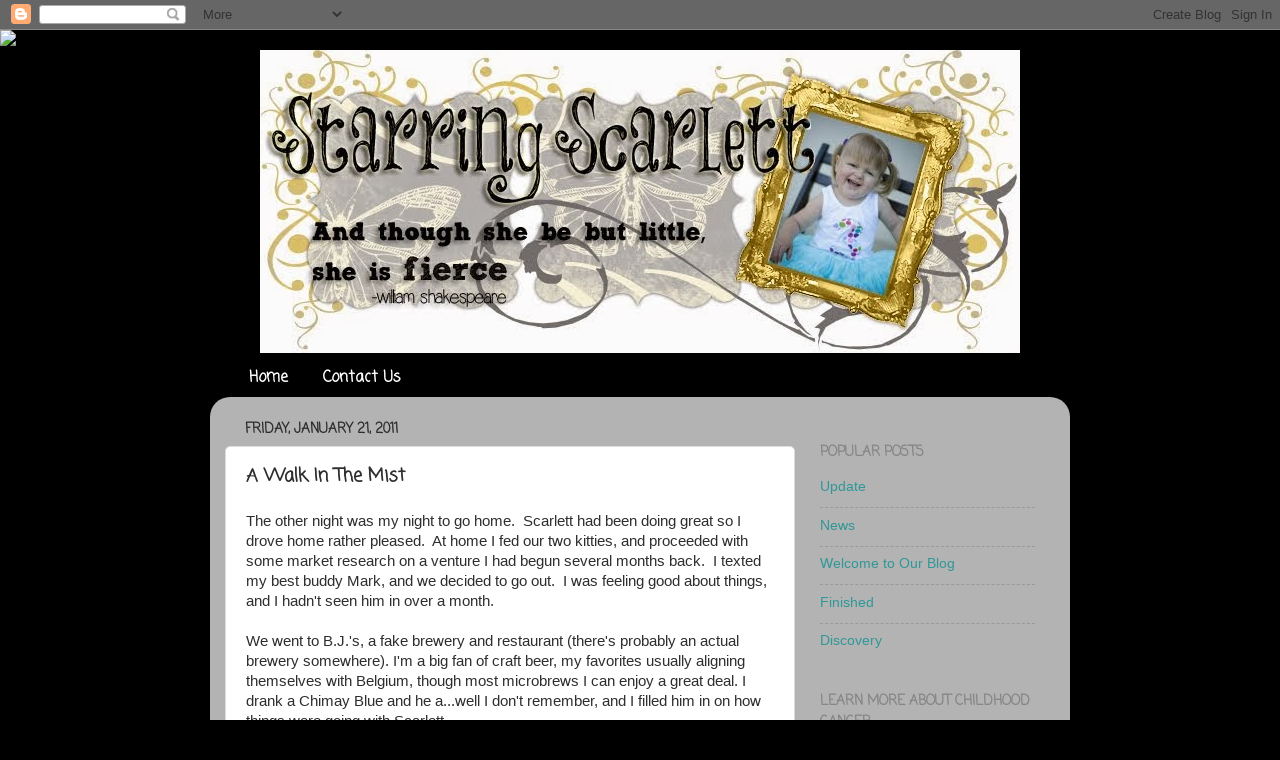

--- FILE ---
content_type: text/html; charset=UTF-8
request_url: http://www.starringscarlett.com/2011/01/walk-in-mist.html?showComment=1295983688934
body_size: 21237
content:
<!DOCTYPE html>
<html class='v2' dir='ltr' lang='en'>
<head>
<link href='https://www.blogger.com/static/v1/widgets/335934321-css_bundle_v2.css' rel='stylesheet' type='text/css'/>
<meta content='width=1100' name='viewport'/>
<meta content='text/html; charset=UTF-8' http-equiv='Content-Type'/>
<meta content='blogger' name='generator'/>
<link href='http://www.starringscarlett.com/favicon.ico' rel='icon' type='image/x-icon'/>
<link href='http://www.starringscarlett.com/2011/01/walk-in-mist.html' rel='canonical'/>
<link rel="alternate" type="application/atom+xml" title="Starring Scarlett - Atom" href="http://www.starringscarlett.com/feeds/posts/default" />
<link rel="alternate" type="application/rss+xml" title="Starring Scarlett - RSS" href="http://www.starringscarlett.com/feeds/posts/default?alt=rss" />
<link rel="service.post" type="application/atom+xml" title="Starring Scarlett - Atom" href="https://www.blogger.com/feeds/906621410106004328/posts/default" />

<link rel="alternate" type="application/atom+xml" title="Starring Scarlett - Atom" href="http://www.starringscarlett.com/feeds/1472891932282737832/comments/default" />
<!--Can't find substitution for tag [blog.ieCssRetrofitLinks]-->
<meta content='http://www.starringscarlett.com/2011/01/walk-in-mist.html' property='og:url'/>
<meta content='A Walk In The Mist' property='og:title'/>
<meta content='The other night was my night to go home.  Scarlett had been doing great so I drove home rather pleased.  At home I fed our two kitties, and ...' property='og:description'/>
<title>Starring Scarlett: A Walk In The Mist</title>
<style type='text/css'>@font-face{font-family:'Coming Soon';font-style:normal;font-weight:400;font-display:swap;src:url(//fonts.gstatic.com/s/comingsoon/v20/qWcuB6mzpYL7AJ2VfdQR1t-VWDnRsDkg.woff2)format('woff2');unicode-range:U+0000-00FF,U+0131,U+0152-0153,U+02BB-02BC,U+02C6,U+02DA,U+02DC,U+0304,U+0308,U+0329,U+2000-206F,U+20AC,U+2122,U+2191,U+2193,U+2212,U+2215,U+FEFF,U+FFFD;}</style>
<style id='page-skin-1' type='text/css'><!--
/*-----------------------------------------------
Blogger Template Style
Name:     Picture Window
Designer: Blogger
URL:      www.blogger.com
----------------------------------------------- */
/* Content
----------------------------------------------- */
body {
font: normal normal 15px Arial, Tahoma, Helvetica, FreeSans, sans-serif;
color: #2e2e2e;
background: #000000 none no-repeat scroll center center;
}
html body .region-inner {
min-width: 0;
max-width: 100%;
width: auto;
}
.content-outer {
font-size: 90%;
}
a:link {
text-decoration:none;
color: #329797;
}
a:visited {
text-decoration:none;
color: #65cbcb;
}
a:hover {
text-decoration:underline;
color: #32ffed;
}
.content-outer {
background: transparent none repeat scroll top left;
-moz-border-radius: 0;
-webkit-border-radius: 0;
-goog-ms-border-radius: 0;
border-radius: 0;
-moz-box-shadow: 0 0 0 rgba(0, 0, 0, .15);
-webkit-box-shadow: 0 0 0 rgba(0, 0, 0, .15);
-goog-ms-box-shadow: 0 0 0 rgba(0, 0, 0, .15);
box-shadow: 0 0 0 rgba(0, 0, 0, .15);
margin: 20px auto;
}
.content-inner {
padding: 0;
}
/* Header
----------------------------------------------- */
.header-outer {
background: transparent none repeat-x scroll top left;
_background-image: none;
color: #ffffff;
-moz-border-radius: 0;
-webkit-border-radius: 0;
-goog-ms-border-radius: 0;
border-radius: 0;
}
.Header img, .Header #header-inner {
-moz-border-radius: 0;
-webkit-border-radius: 0;
-goog-ms-border-radius: 0;
border-radius: 0;
}
.header-inner .Header .titlewrapper,
.header-inner .Header .descriptionwrapper {
padding-left: 0;
padding-right: 0;
}
.Header h1 {
font: normal normal 36px Arial, Tahoma, Helvetica, FreeSans, sans-serif;
text-shadow: 1px 1px 3px rgba(0, 0, 0, 0.3);
}
.Header h1 a {
color: #ffffff;
}
.Header .description {
font-size: 130%;
}
/* Tabs
----------------------------------------------- */
.tabs-inner {
margin: .5em 20px 0;
padding: 0;
}
.tabs-inner .section {
margin: 0;
}
.tabs-inner .widget ul {
padding: 0;
background: transparent none repeat scroll bottom;
-moz-border-radius: 0;
-webkit-border-radius: 0;
-goog-ms-border-radius: 0;
border-radius: 0;
}
.tabs-inner .widget li {
border: none;
}
.tabs-inner .widget li a {
display: inline-block;
padding: .5em 1em;
margin-right: .25em;
color: #ffffff;
font: normal bold 15px Coming Soon;
-moz-border-radius: 10px 10px 0 0;
-webkit-border-top-left-radius: 10px;
-webkit-border-top-right-radius: 10px;
-goog-ms-border-radius: 10px 10px 0 0;
border-radius: 10px 10px 0 0;
background: transparent url(https://resources.blogblog.com/blogblog/data/1kt/transparent/black50.png) repeat scroll top left;
border-right: 1px solid transparent;
}
.tabs-inner .widget li:first-child a {
padding-left: 1.25em;
-moz-border-radius-topleft: 10px;
-moz-border-radius-bottomleft: 0;
-webkit-border-top-left-radius: 10px;
-webkit-border-bottom-left-radius: 0;
-goog-ms-border-top-left-radius: 10px;
-goog-ms-border-bottom-left-radius: 0;
border-top-left-radius: 10px;
border-bottom-left-radius: 0;
}
.tabs-inner .widget li.selected a,
.tabs-inner .widget li a:hover {
position: relative;
z-index: 1;
background: transparent url(https://resources.blogblog.com/blogblog/data/1kt/transparent/white80.png) repeat scroll bottom;
color: #329797;
-moz-box-shadow: 0 0 3px rgba(0, 0, 0, .15);
-webkit-box-shadow: 0 0 3px rgba(0, 0, 0, .15);
-goog-ms-box-shadow: 0 0 3px rgba(0, 0, 0, .15);
box-shadow: 0 0 3px rgba(0, 0, 0, .15);
}
/* Headings
----------------------------------------------- */
h2 {
font: normal bold 100% Coming Soon;
text-transform: uppercase;
color: #878787;
margin: .5em 0;
}
/* Main
----------------------------------------------- */
.main-outer {
background: transparent url(https://resources.blogblog.com/blogblog/data/1kt/transparent/white80.png) repeat scroll top left;
-moz-border-radius: 20px 20px 0 0;
-webkit-border-top-left-radius: 20px;
-webkit-border-top-right-radius: 20px;
-webkit-border-bottom-left-radius: 0;
-webkit-border-bottom-right-radius: 0;
-goog-ms-border-radius: 20px 20px 0 0;
border-radius: 20px 20px 0 0;
-moz-box-shadow: 0 1px 3px rgba(0, 0, 0, .15);
-webkit-box-shadow: 0 1px 3px rgba(0, 0, 0, .15);
-goog-ms-box-shadow: 0 1px 3px rgba(0, 0, 0, .15);
box-shadow: 0 1px 3px rgba(0, 0, 0, .15);
}
.main-inner {
padding: 15px 20px 20px;
}
.main-inner .column-center-inner {
padding: 0 0;
}
.main-inner .column-left-inner {
padding-left: 0;
}
.main-inner .column-right-inner {
padding-right: 0;
}
/* Posts
----------------------------------------------- */
h3.post-title {
margin: 0;
font: normal bold 18px Coming Soon;
}
.comments h4 {
margin: 1em 0 0;
font: normal bold 18px Coming Soon;
}
.date-header span {
color: #2e2e2e;
}
.post-outer {
background-color: #ffffff;
border: solid 1px #dcdcdc;
-moz-border-radius: 5px;
-webkit-border-radius: 5px;
border-radius: 5px;
-goog-ms-border-radius: 5px;
padding: 15px 20px;
margin: 0 -20px 20px;
}
.post-body {
line-height: 1.4;
font-size: 110%;
position: relative;
}
.post-header {
margin: 0 0 1.5em;
color: #989898;
line-height: 1.6;
}
.post-footer {
margin: .5em 0 0;
color: #989898;
line-height: 1.6;
}
#blog-pager {
font-size: 140%
}
#comments .comment-author {
padding-top: 1.5em;
border-top: dashed 1px #ccc;
border-top: dashed 1px rgba(128, 128, 128, .5);
background-position: 0 1.5em;
}
#comments .comment-author:first-child {
padding-top: 0;
border-top: none;
}
.avatar-image-container {
margin: .2em 0 0;
}
/* Comments
----------------------------------------------- */
.comments .comments-content .icon.blog-author {
background-repeat: no-repeat;
background-image: url([data-uri]);
}
.comments .comments-content .loadmore a {
border-top: 1px solid #32ffed;
border-bottom: 1px solid #32ffed;
}
.comments .continue {
border-top: 2px solid #32ffed;
}
/* Widgets
----------------------------------------------- */
.widget ul, .widget #ArchiveList ul.flat {
padding: 0;
list-style: none;
}
.widget ul li, .widget #ArchiveList ul.flat li {
border-top: dashed 1px #ccc;
border-top: dashed 1px rgba(128, 128, 128, .5);
}
.widget ul li:first-child, .widget #ArchiveList ul.flat li:first-child {
border-top: none;
}
.widget .post-body ul {
list-style: disc;
}
.widget .post-body ul li {
border: none;
}
/* Footer
----------------------------------------------- */
.footer-outer {
color:#cbcbcb;
background: transparent url(https://resources.blogblog.com/blogblog/data/1kt/transparent/black50.png) repeat scroll top left;
-moz-border-radius: 0 0 20px 20px;
-webkit-border-top-left-radius: 0;
-webkit-border-top-right-radius: 0;
-webkit-border-bottom-left-radius: 20px;
-webkit-border-bottom-right-radius: 20px;
-goog-ms-border-radius: 0 0 20px 20px;
border-radius: 0 0 20px 20px;
-moz-box-shadow: 0 1px 3px rgba(0, 0, 0, .15);
-webkit-box-shadow: 0 1px 3px rgba(0, 0, 0, .15);
-goog-ms-box-shadow: 0 1px 3px rgba(0, 0, 0, .15);
box-shadow: 0 1px 3px rgba(0, 0, 0, .15);
}
.footer-inner {
padding: 10px 20px 20px;
}
.footer-outer a {
color: #98ede5;
}
.footer-outer a:visited {
color: #76e5ed;
}
.footer-outer a:hover {
color: #32ffed;
}
.footer-outer .widget h2 {
color: #a9a9a9;
}
/* Mobile
----------------------------------------------- */
html body.mobile {
height: auto;
}
html body.mobile {
min-height: 480px;
background-size: 100% auto;
}
.mobile .body-fauxcolumn-outer {
background: transparent none repeat scroll top left;
}
html .mobile .mobile-date-outer, html .mobile .blog-pager {
border-bottom: none;
background: transparent url(https://resources.blogblog.com/blogblog/data/1kt/transparent/white80.png) repeat scroll top left;
margin-bottom: 10px;
}
.mobile .date-outer {
background: transparent url(https://resources.blogblog.com/blogblog/data/1kt/transparent/white80.png) repeat scroll top left;
}
.mobile .header-outer, .mobile .main-outer,
.mobile .post-outer, .mobile .footer-outer {
-moz-border-radius: 0;
-webkit-border-radius: 0;
-goog-ms-border-radius: 0;
border-radius: 0;
}
.mobile .content-outer,
.mobile .main-outer,
.mobile .post-outer {
background: inherit;
border: none;
}
.mobile .content-outer {
font-size: 100%;
}
.mobile-link-button {
background-color: #329797;
}
.mobile-link-button a:link, .mobile-link-button a:visited {
color: #ffffff;
}
.mobile-index-contents {
color: #2e2e2e;
}
.mobile .tabs-inner .PageList .widget-content {
background: transparent url(https://resources.blogblog.com/blogblog/data/1kt/transparent/white80.png) repeat scroll bottom;
color: #329797;
}
.mobile .tabs-inner .PageList .widget-content .pagelist-arrow {
border-left: 1px solid transparent;
}
#Header1 {width:760px;margin:0 auto}
--></style>
<style id='template-skin-1' type='text/css'><!--
body {
min-width: 860px;
}
.content-outer, .content-fauxcolumn-outer, .region-inner {
min-width: 860px;
max-width: 860px;
_width: 860px;
}
.main-inner .columns {
padding-left: 0px;
padding-right: 260px;
}
.main-inner .fauxcolumn-center-outer {
left: 0px;
right: 260px;
/* IE6 does not respect left and right together */
_width: expression(this.parentNode.offsetWidth -
parseInt("0px") -
parseInt("260px") + 'px');
}
.main-inner .fauxcolumn-left-outer {
width: 0px;
}
.main-inner .fauxcolumn-right-outer {
width: 260px;
}
.main-inner .column-left-outer {
width: 0px;
right: 100%;
margin-left: -0px;
}
.main-inner .column-right-outer {
width: 260px;
margin-right: -260px;
}
#layout {
min-width: 0;
}
#layout .content-outer {
min-width: 0;
width: 800px;
}
#layout .region-inner {
min-width: 0;
width: auto;
}
body#layout div.add_widget {
padding: 8px;
}
body#layout div.add_widget a {
margin-left: 32px;
}
--></style>
<link href='https://www.blogger.com/dyn-css/authorization.css?targetBlogID=906621410106004328&amp;zx=fa8be0b6-08b7-4038-b8a6-90404f1d7117' media='none' onload='if(media!=&#39;all&#39;)media=&#39;all&#39;' rel='stylesheet'/><noscript><link href='https://www.blogger.com/dyn-css/authorization.css?targetBlogID=906621410106004328&amp;zx=fa8be0b6-08b7-4038-b8a6-90404f1d7117' rel='stylesheet'/></noscript>
<meta name='google-adsense-platform-account' content='ca-host-pub-1556223355139109'/>
<meta name='google-adsense-platform-domain' content='blogspot.com'/>

<!-- data-ad-client=ca-pub-3705503616525468 -->

</head>
<body class='loading variant-open'>
<div class='navbar section' id='navbar' name='Navbar'><div class='widget Navbar' data-version='1' id='Navbar1'><script type="text/javascript">
    function setAttributeOnload(object, attribute, val) {
      if(window.addEventListener) {
        window.addEventListener('load',
          function(){ object[attribute] = val; }, false);
      } else {
        window.attachEvent('onload', function(){ object[attribute] = val; });
      }
    }
  </script>
<div id="navbar-iframe-container"></div>
<script type="text/javascript" src="https://apis.google.com/js/platform.js"></script>
<script type="text/javascript">
      gapi.load("gapi.iframes:gapi.iframes.style.bubble", function() {
        if (gapi.iframes && gapi.iframes.getContext) {
          gapi.iframes.getContext().openChild({
              url: 'https://www.blogger.com/navbar/906621410106004328?po\x3d1472891932282737832\x26origin\x3dhttp://www.starringscarlett.com',
              where: document.getElementById("navbar-iframe-container"),
              id: "navbar-iframe"
          });
        }
      });
    </script><script type="text/javascript">
(function() {
var script = document.createElement('script');
script.type = 'text/javascript';
script.src = '//pagead2.googlesyndication.com/pagead/js/google_top_exp.js';
var head = document.getElementsByTagName('head')[0];
if (head) {
head.appendChild(script);
}})();
</script>
</div></div>
<div class='body-fauxcolumns'>
<div class='fauxcolumn-outer body-fauxcolumn-outer'>
<div class='cap-top'>
<div class='cap-left'></div>
<div class='cap-right'></div>
</div>
<div class='fauxborder-left'>
<div class='fauxborder-right'></div>
<div class='fauxcolumn-inner'>
</div>
</div>
<div class='cap-bottom'>
<div class='cap-left'></div>
<div class='cap-right'></div>
</div>
</div>
</div>
<div class='content'>
<div class='content-fauxcolumns'>
<div class='fauxcolumn-outer content-fauxcolumn-outer'>
<div class='cap-top'>
<div class='cap-left'></div>
<div class='cap-right'></div>
</div>
<div class='fauxborder-left'>
<div class='fauxborder-right'></div>
<div class='fauxcolumn-inner'>
</div>
</div>
<div class='cap-bottom'>
<div class='cap-left'></div>
<div class='cap-right'></div>
</div>
</div>
</div>
<div class='content-outer'>
<div class='content-cap-top cap-top'>
<div class='cap-left'></div>
<div class='cap-right'></div>
</div>
<div class='fauxborder-left content-fauxborder-left'>
<div class='fauxborder-right content-fauxborder-right'></div>
<div class='content-inner'>
<header>
<div class='header-outer'>
<div class='header-cap-top cap-top'>
<div class='cap-left'></div>
<div class='cap-right'></div>
</div>
<div class='fauxborder-left header-fauxborder-left'>
<div class='fauxborder-right header-fauxborder-right'></div>
<div class='region-inner header-inner'>
<div class='header section' id='header' name='Header'><div class='widget Header' data-version='1' id='Header1'>
<div id='header-inner'>
<a href='http://www.starringscarlett.com/' style='display: block'>
<img alt='Starring Scarlett' height='303px; ' id='Header1_headerimg' src='https://blogger.googleusercontent.com/img/b/R29vZ2xl/AVvXsEjvriht02IjTP-2eytyh1Kbnyvz0KXBvDNm-2ABBz5OdBJCIxtfCQwYxYnHipti00XePUDX624VqWzE4GD3dxa4OrmyyP09AOInUSwdVlmlOOjky08wJQCz-5PunCaCjEhX0Z0GoLE2RtkO/s970/Banner+2.jpg' style='display: block' width='760px; '/>
</a>
</div>
</div></div>
</div>
</div>
<div class='header-cap-bottom cap-bottom'>
<div class='cap-left'></div>
<div class='cap-right'></div>
</div>
</div>
</header>
<div class='tabs-outer'>
<div class='tabs-cap-top cap-top'>
<div class='cap-left'></div>
<div class='cap-right'></div>
</div>
<div class='fauxborder-left tabs-fauxborder-left'>
<div class='fauxborder-right tabs-fauxborder-right'></div>
<div class='region-inner tabs-inner'>
<div class='tabs section' id='crosscol' name='Cross-Column'><div class='widget PageList' data-version='1' id='PageList1'>
<h2>Pages</h2>
<div class='widget-content'>
<ul>
<li>
<a href='http://www.starringscarlett.com/'>Home</a>
</li>
<li>
<a href='http://www.starringscarlett.com/p/contact-us.html'>Contact Us</a>
</li>
</ul>
<div class='clear'></div>
</div>
</div></div>
<div class='tabs no-items section' id='crosscol-overflow' name='Cross-Column 2'></div>
</div>
</div>
<div class='tabs-cap-bottom cap-bottom'>
<div class='cap-left'></div>
<div class='cap-right'></div>
</div>
</div>
<div class='main-outer'>
<div class='main-cap-top cap-top'>
<div class='cap-left'></div>
<div class='cap-right'></div>
</div>
<div class='fauxborder-left main-fauxborder-left'>
<div class='fauxborder-right main-fauxborder-right'></div>
<div class='region-inner main-inner'>
<div class='columns fauxcolumns'>
<div class='fauxcolumn-outer fauxcolumn-center-outer'>
<div class='cap-top'>
<div class='cap-left'></div>
<div class='cap-right'></div>
</div>
<div class='fauxborder-left'>
<div class='fauxborder-right'></div>
<div class='fauxcolumn-inner'>
</div>
</div>
<div class='cap-bottom'>
<div class='cap-left'></div>
<div class='cap-right'></div>
</div>
</div>
<div class='fauxcolumn-outer fauxcolumn-left-outer'>
<div class='cap-top'>
<div class='cap-left'></div>
<div class='cap-right'></div>
</div>
<div class='fauxborder-left'>
<div class='fauxborder-right'></div>
<div class='fauxcolumn-inner'>
</div>
</div>
<div class='cap-bottom'>
<div class='cap-left'></div>
<div class='cap-right'></div>
</div>
</div>
<div class='fauxcolumn-outer fauxcolumn-right-outer'>
<div class='cap-top'>
<div class='cap-left'></div>
<div class='cap-right'></div>
</div>
<div class='fauxborder-left'>
<div class='fauxborder-right'></div>
<div class='fauxcolumn-inner'>
</div>
</div>
<div class='cap-bottom'>
<div class='cap-left'></div>
<div class='cap-right'></div>
</div>
</div>
<!-- corrects IE6 width calculation -->
<div class='columns-inner'>
<div class='column-center-outer'>
<div class='column-center-inner'>
<div class='main section' id='main' name='Main'><div class='widget Blog' data-version='1' id='Blog1'>
<div class='blog-posts hfeed'>

          <div class="date-outer">
        
<h2 class='date-header'><span>Friday, January 21, 2011</span></h2>

          <div class="date-posts">
        
<div class='post-outer'>
<div class='post hentry uncustomized-post-template' itemprop='blogPost' itemscope='itemscope' itemtype='http://schema.org/BlogPosting'>
<meta content='906621410106004328' itemprop='blogId'/>
<meta content='1472891932282737832' itemprop='postId'/>
<a name='1472891932282737832'></a>
<h3 class='post-title entry-title' itemprop='name'>
A Walk In The Mist
</h3>
<div class='post-header'>
<div class='post-header-line-1'></div>
</div>
<div class='post-body entry-content' id='post-body-1472891932282737832' itemprop='description articleBody'>
The other night was my night to go home.&nbsp; Scarlett had been doing great so I drove home rather pleased.&nbsp; At home I fed our two kitties, and proceeded with some market research on a venture I had begun several months back.&nbsp; I texted my best buddy Mark, and we decided to go out.&nbsp; I was feeling good about things, and I hadn't seen him in over a month. <br />
<br />
We went to B.J.'s, a fake brewery and restaurant (there's probably an actual brewery somewhere). I'm a big fan of craft beer, my favorites usually aligning themselves with Belgium, though most microbrews I can enjoy a great deal. I drank a Chimay Blue and he a...well I don't remember, and I filled him in on how things were going with Scarlett.<br />
<br />
We talked.&nbsp; We quickly moved onto the topic of God, which wasn't all that unusual a topic for us.&nbsp; He knows my skepticism, but I always feel like he doesn't quite get my point, so like an annoying itch, I scratch at the problem and we circle and circle...but that's okay, because I like the subject.<br />
<br />
Mid-sentence the bar manager comes by and we look up.&nbsp; One or the other of us starts pretending we're investors, and so then we're querying her about restaurant business thoughts.&nbsp; She walks off, bored or busy, and we're back to why I can't see suffering as compatible with omnibenevolence.&nbsp; Then he jokes about my ethical reluctance to eat meat as a plate of calamari is set in front of us.&nbsp; We go back and forth.&nbsp; So we ate fried calamari (Squids being acceptable to all parties), and played Investors/Philosophers/Food Activists.&nbsp; Like grown-up dress up.<br />
<br />
At his house again, Mark pulled two cigars (from an island ending with the letter "A"), and we went for a walk. It was Cold, so I threw a hood over myself, ordinarily something I would avoid doing, to avoid appearing menacing...but no one was outside this late.&nbsp; 12:45AM, We walked outside of the condo complex, and around the corner onto the main drag.<br />
<br />
We walked into this intense barrier of fog.&nbsp; It was too thick to see across the street, and I loved it. We walked, and puffed.&nbsp; I can't remember what we said.<br />
<br />
We stopped in at a 7-11 and bought strange but appropriate food for 1:30 in the morning.&nbsp; Outside, we sat on a bench.&nbsp; A taxi flew into the store's handicapped spot and a guy in a Ralph Lauren sweatsuit tore inside yelling at a cell phone on speakerphone that he held in front of his face.&nbsp; Two lanky figures walked from the curb into the middle of the parking lot and began to play hackey sack without speaking.&nbsp; We didn't register the bizarreness of this at first, because they barely spoke, and what they did say was muffled in the fog.&nbsp; But their half visible forms became our primary attention as I drank red bull and ate strawberry mochi balls.&nbsp; The angry cab passenger came out, still yelling "no, no man, I ain't going to" before flying off back into the mist.<br />
<br />
We walked back to Mark's house and then called it a night.<br />
<br />
I woke up the next morning, cigar heavy but somehow refreshed and ready to fight for Scarlett!&nbsp; It was a night off.&nbsp; I also put in an e-mail to the pastor of Brandi's parents' church, and he agreed to sit down with me and discuss my thoughts.<br />
<br />
As a commenter put it, we have finished a sprint in this surgery, and now must prepare ourselves for a marathon.&nbsp; I think the other night put a punctuation mark between the two races for me.&nbsp; Looking forward, we're going to have learn to live regular lives again, on top of what happens.<br />
<br />
<br />
<span style="color: black;">.</span>
<div style='clear: both;'></div>
</div>
<div class='post-footer'>
<div class='post-footer-line post-footer-line-1'>
<span class='post-author vcard'>
Posted by
<span class='fn' itemprop='author' itemscope='itemscope' itemtype='http://schema.org/Person'>
<meta content='https://www.blogger.com/profile/15280331056624980160' itemprop='url'/>
<a class='g-profile' href='https://www.blogger.com/profile/15280331056624980160' rel='author' title='author profile'>
<span itemprop='name'>Christopher Wecks</span>
</a>
</span>
</span>
<span class='post-timestamp'>
at
<meta content='http://www.starringscarlett.com/2011/01/walk-in-mist.html' itemprop='url'/>
<a class='timestamp-link' href='http://www.starringscarlett.com/2011/01/walk-in-mist.html' rel='bookmark' title='permanent link'><abbr class='published' itemprop='datePublished' title='2011-01-21T22:21:00-08:00'>10:21&#8239;PM</abbr></a>
</span>
<span class='post-comment-link'>
</span>
<span class='post-icons'>
<span class='item-action'>
<a href='https://www.blogger.com/email-post/906621410106004328/1472891932282737832' title='Email Post'>
<img alt='' class='icon-action' height='13' src='https://resources.blogblog.com/img/icon18_email.gif' width='18'/>
</a>
</span>
<span class='item-control blog-admin pid-304033119'>
<a href='https://www.blogger.com/post-edit.g?blogID=906621410106004328&postID=1472891932282737832&from=pencil' title='Edit Post'>
<img alt='' class='icon-action' height='18' src='https://resources.blogblog.com/img/icon18_edit_allbkg.gif' width='18'/>
</a>
</span>
</span>
<div class='post-share-buttons goog-inline-block'>
<a class='goog-inline-block share-button sb-email' href='https://www.blogger.com/share-post.g?blogID=906621410106004328&postID=1472891932282737832&target=email' target='_blank' title='Email This'><span class='share-button-link-text'>Email This</span></a><a class='goog-inline-block share-button sb-blog' href='https://www.blogger.com/share-post.g?blogID=906621410106004328&postID=1472891932282737832&target=blog' onclick='window.open(this.href, "_blank", "height=270,width=475"); return false;' target='_blank' title='BlogThis!'><span class='share-button-link-text'>BlogThis!</span></a><a class='goog-inline-block share-button sb-twitter' href='https://www.blogger.com/share-post.g?blogID=906621410106004328&postID=1472891932282737832&target=twitter' target='_blank' title='Share to X'><span class='share-button-link-text'>Share to X</span></a><a class='goog-inline-block share-button sb-facebook' href='https://www.blogger.com/share-post.g?blogID=906621410106004328&postID=1472891932282737832&target=facebook' onclick='window.open(this.href, "_blank", "height=430,width=640"); return false;' target='_blank' title='Share to Facebook'><span class='share-button-link-text'>Share to Facebook</span></a><a class='goog-inline-block share-button sb-pinterest' href='https://www.blogger.com/share-post.g?blogID=906621410106004328&postID=1472891932282737832&target=pinterest' target='_blank' title='Share to Pinterest'><span class='share-button-link-text'>Share to Pinterest</span></a>
</div>
</div>
<div class='post-footer-line post-footer-line-2'>
<span class='post-labels'>
</span>
</div>
<div class='post-footer-line post-footer-line-3'>
<span class='post-location'>
</span>
</div>
</div>
</div>
<div class='comments' id='comments'>
<a name='comments'></a>
<h4>22 comments:</h4>
<div id='Blog1_comments-block-wrapper'>
<dl class='avatar-comment-indent' id='comments-block'>
<dt class='comment-author ' id='c2250818592278198443'>
<a name='c2250818592278198443'></a>
<div class="avatar-image-container avatar-stock"><span dir="ltr"><a href="http://www.facebook.com/Venusgirl214" target="" rel="nofollow" onclick=""><img src="//resources.blogblog.com/img/blank.gif" width="35" height="35" alt="" title="Kimberly">

</a></span></div>
<a href='http://www.facebook.com/Venusgirl214' rel='nofollow'>Kimberly</a>
said...
</dt>
<dd class='comment-body' id='Blog1_cmt-2250818592278198443'>
<p>
Chris, you write beautifully. I&#39;m glad that you were able to take a break from it all. You probably needed this to help you be at your best for Scarlett. I&#39;m so happy to see the she is doing well. I continue to send positive thoughts and prayers and visualize her happy, healthy and unscathed by this.
</p>
</dd>
<dd class='comment-footer'>
<span class='comment-timestamp'>
<a href='http://www.starringscarlett.com/2011/01/walk-in-mist.html?showComment=1295677805173#c2250818592278198443' title='comment permalink'>
January 21, 2011 at 10:30&#8239;PM
</a>
<span class='item-control blog-admin pid-1520825138'>
<a class='comment-delete' href='https://www.blogger.com/comment/delete/906621410106004328/2250818592278198443' title='Delete Comment'>
<img src='https://resources.blogblog.com/img/icon_delete13.gif'/>
</a>
</span>
</span>
</dd>
<dt class='comment-author ' id='c3778522945522968636'>
<a name='c3778522945522968636'></a>
<div class="avatar-image-container avatar-stock"><span dir="ltr"><img src="//resources.blogblog.com/img/blank.gif" width="35" height="35" alt="" title="Anonymous">

</span></div>
Anonymous
said...
</dt>
<dd class='comment-body' id='Blog1_cmt-3778522945522968636'>
<p>
Perhaps the insight of Matt Hammitt will shed some light on why God allows suffering. Matts son was born with hypoplastic left heart and has undergone surgery with more to follow. I am praying for sweet baby Scarlett.<br /><br />http://bowensheart.com/2010/09/28/9-28-10-gods-wide-angle-lens/
</p>
</dd>
<dd class='comment-footer'>
<span class='comment-timestamp'>
<a href='http://www.starringscarlett.com/2011/01/walk-in-mist.html?showComment=1295684347742#c3778522945522968636' title='comment permalink'>
January 22, 2011 at 12:19&#8239;AM
</a>
<span class='item-control blog-admin pid-1520825138'>
<a class='comment-delete' href='https://www.blogger.com/comment/delete/906621410106004328/3778522945522968636' title='Delete Comment'>
<img src='https://resources.blogblog.com/img/icon_delete13.gif'/>
</a>
</span>
</span>
</dd>
<dt class='comment-author ' id='c1436069270239082144'>
<a name='c1436069270239082144'></a>
<div class="avatar-image-container avatar-stock"><span dir="ltr"><img src="//resources.blogblog.com/img/blank.gif" width="35" height="35" alt="" title="Anonymous">

</span></div>
Anonymous
said...
</dt>
<dd class='comment-body' id='Blog1_cmt-1436069270239082144'>
<p>
Here will make you laugh....I thought Brandi was writing this until the very end. Q guy friend with drinks, cigars, late night convenience store food haha! Make yourself have more of these nights and (let Brandi have some too). it helps you remember what the outside world is.
</p>
</dd>
<dd class='comment-footer'>
<span class='comment-timestamp'>
<a href='http://www.starringscarlett.com/2011/01/walk-in-mist.html?showComment=1295688862653#c1436069270239082144' title='comment permalink'>
January 22, 2011 at 1:34&#8239;AM
</a>
<span class='item-control blog-admin pid-1520825138'>
<a class='comment-delete' href='https://www.blogger.com/comment/delete/906621410106004328/1436069270239082144' title='Delete Comment'>
<img src='https://resources.blogblog.com/img/icon_delete13.gif'/>
</a>
</span>
</span>
</dd>
<dt class='comment-author ' id='c7201866150877280884'>
<a name='c7201866150877280884'></a>
<div class="avatar-image-container avatar-stock"><span dir="ltr"><a href="https://www.blogger.com/profile/09701326988676780163" target="" rel="nofollow" onclick="" class="avatar-hovercard" id="av-7201866150877280884-09701326988676780163"><img src="//www.blogger.com/img/blogger_logo_round_35.png" width="35" height="35" alt="" title="Sati">

</a></span></div>
<a href='https://www.blogger.com/profile/09701326988676780163' rel='nofollow'>Sati</a>
said...
</dt>
<dd class='comment-body' id='Blog1_cmt-7201866150877280884'>
<p>
I hope you get what you need from the preacher. I can tell you, I used to not really be so sure of God myself, why he would let his children suffer and so on. But over the years, I have come not only to an acceptance, but to an understanding as well, that this life thing is bigger than me, ya know? Like, something may happen to someone for the sole purpose of strengthening someone else who is there with them, because that someone else may have to deal with something in the future that they were not prepared for before this happened. Does that make sense? I believe that all babies and children go to Heaven, so sometimes the Lord just calls them home, only having sent them to Earth for the short time they were here, to help someone else. I don&#39;t know if everything I&#39;ve said makes sense to you, I just hope you can come to know God and put your faith in him and cast your burdens upon him. No matter what happens in your life, he loves you very much. Some things are just bigger.
</p>
</dd>
<dd class='comment-footer'>
<span class='comment-timestamp'>
<a href='http://www.starringscarlett.com/2011/01/walk-in-mist.html?showComment=1295700812964#c7201866150877280884' title='comment permalink'>
January 22, 2011 at 4:53&#8239;AM
</a>
<span class='item-control blog-admin pid-2023537801'>
<a class='comment-delete' href='https://www.blogger.com/comment/delete/906621410106004328/7201866150877280884' title='Delete Comment'>
<img src='https://resources.blogblog.com/img/icon_delete13.gif'/>
</a>
</span>
</span>
</dd>
<dt class='comment-author ' id='c4353564387467473469'>
<a name='c4353564387467473469'></a>
<div class="avatar-image-container avatar-stock"><span dir="ltr"><img src="//resources.blogblog.com/img/blank.gif" width="35" height="35" alt="" title="Sinead">

</span></div>
Sinead
said...
</dt>
<dd class='comment-body' id='Blog1_cmt-4353564387467473469'>
<p>
A relationship with God is very personal. Sometimes it can be very hard to reach God in the middle of a crisis. It&#39;s not something you can conjure up. When you have a sick child everyone hits you with bible verses and declarations that god never gives you more than you can handle as if these things will magically cure everything. It takes time to build any relationship especially one with God. <br /><br />When my daughter had brain surgery I wanted to pray but could not. It just wasn&#39;t happening. I was so glad that I had hundreds of people praying for her even though I couldn&#39;t find the words. I finally found the words months later. Months later I was able to tell God how angry and upset I was with him and that helped heal our relationship. <br /><br />There&#39;s no magic wand for these situations. There is no right or wrong way. This is your journey too. Glad you enjoyed those cigars from Moldova or was that Slovakia. Hmm Bolivia.....
</p>
</dd>
<dd class='comment-footer'>
<span class='comment-timestamp'>
<a href='http://www.starringscarlett.com/2011/01/walk-in-mist.html?showComment=1295703200497#c4353564387467473469' title='comment permalink'>
January 22, 2011 at 5:33&#8239;AM
</a>
<span class='item-control blog-admin pid-1520825138'>
<a class='comment-delete' href='https://www.blogger.com/comment/delete/906621410106004328/4353564387467473469' title='Delete Comment'>
<img src='https://resources.blogblog.com/img/icon_delete13.gif'/>
</a>
</span>
</span>
</dd>
<dt class='comment-author ' id='c2571542229354304618'>
<a name='c2571542229354304618'></a>
<div class="avatar-image-container vcard"><span dir="ltr"><a href="https://www.blogger.com/profile/11575255208150835794" target="" rel="nofollow" onclick="" class="avatar-hovercard" id="av-2571542229354304618-11575255208150835794"><img src="https://resources.blogblog.com/img/blank.gif" width="35" height="35" class="delayLoad" style="display: none;" longdesc="//1.bp.blogspot.com/-VAbdO26eJn4/UQRjqnk4oWI/AAAAAAAAAEo/sNHBVvo2xZE/s35/480935_4547661244210_1925413813_n.jpg" alt="" title="Amanda">

<noscript><img src="//1.bp.blogspot.com/-VAbdO26eJn4/UQRjqnk4oWI/AAAAAAAAAEo/sNHBVvo2xZE/s35/480935_4547661244210_1925413813_n.jpg" width="35" height="35" class="photo" alt=""></noscript></a></span></div>
<a href='https://www.blogger.com/profile/11575255208150835794' rel='nofollow'>Amanda</a>
said...
</dt>
<dd class='comment-body' id='Blog1_cmt-2571542229354304618'>
<p>
Christopher, I think I share a lot of your scepticism. My husband and I have long intense discussions about the my questions and disbelief. One thing you can&#39;t deny though is miracles do happen, and scarlett is definite proof of that. You guys have been so blessed.
</p>
</dd>
<dd class='comment-footer'>
<span class='comment-timestamp'>
<a href='http://www.starringscarlett.com/2011/01/walk-in-mist.html?showComment=1295707469966#c2571542229354304618' title='comment permalink'>
January 22, 2011 at 6:44&#8239;AM
</a>
<span class='item-control blog-admin pid-868498296'>
<a class='comment-delete' href='https://www.blogger.com/comment/delete/906621410106004328/2571542229354304618' title='Delete Comment'>
<img src='https://resources.blogblog.com/img/icon_delete13.gif'/>
</a>
</span>
</span>
</dd>
<dt class='comment-author ' id='c609075678336589773'>
<a name='c609075678336589773'></a>
<div class="avatar-image-container avatar-stock"><span dir="ltr"><a href="https://www.blogger.com/profile/17995047429437297904" target="" rel="nofollow" onclick="" class="avatar-hovercard" id="av-609075678336589773-17995047429437297904"><img src="//www.blogger.com/img/blogger_logo_round_35.png" width="35" height="35" alt="" title="whiessessa">

</a></span></div>
<a href='https://www.blogger.com/profile/17995047429437297904' rel='nofollow'>whiessessa</a>
said...
</dt>
<dd class='comment-body' id='Blog1_cmt-609075678336589773'>
<p>
Chris,  You don&#39;t know me.  I understend your doubts.  Through much grief and loss in my life, I have come to really know the truth in God.  I wil be praying for you as I am praying for my son who still can&#39;t understand why a God who is all powerful and all loving could take away his two fathers.  God also understand and will be waiting for you and my son Jeremy.<br />Joyce
</p>
</dd>
<dd class='comment-footer'>
<span class='comment-timestamp'>
<a href='http://www.starringscarlett.com/2011/01/walk-in-mist.html?showComment=1295707702807#c609075678336589773' title='comment permalink'>
January 22, 2011 at 6:48&#8239;AM
</a>
<span class='item-control blog-admin pid-1486781561'>
<a class='comment-delete' href='https://www.blogger.com/comment/delete/906621410106004328/609075678336589773' title='Delete Comment'>
<img src='https://resources.blogblog.com/img/icon_delete13.gif'/>
</a>
</span>
</span>
</dd>
<dt class='comment-author ' id='c2961769644740249961'>
<a name='c2961769644740249961'></a>
<div class="avatar-image-container avatar-stock"><span dir="ltr"><a href="https://www.blogger.com/profile/05245360599897497057" target="" rel="nofollow" onclick="" class="avatar-hovercard" id="av-2961769644740249961-05245360599897497057"><img src="//www.blogger.com/img/blogger_logo_round_35.png" width="35" height="35" alt="" title="Unknown">

</a></span></div>
<a href='https://www.blogger.com/profile/05245360599897497057' rel='nofollow'>Unknown</a>
said...
</dt>
<dd class='comment-body' id='Blog1_cmt-2961769644740249961'>
<p>
I understand your skepticism in god. I am an atheist and there is nothing wrong with being an atheist.  There is nothing missing in my life because of it.  I see the world as a miraculous place. One in which humans have accomplished, learned, and developed an amazing amount in the short time we have been on earth. I believe Scarlett will get better not because of all the prayers to god but because her doctors and nurses are amazing at what they do. They have studied for years and had many patients before Scarlett. I&#39;m not trying to knock anybodies belief in god but i just want to let you know that there are people who are following your story who are caring and thoughtful without believing in god. I know you&#39;ve been getting alot of people saying they are praying for Scarlett and hoping that you&#39;ll find god while going through this ordeal. I can&#39;t imagine what you are going through but I find it very rude of people to use this trying time in your life to try to convert you. I know people are trying to support you but I wish they would take your beliefs more seriously.
</p>
</dd>
<dd class='comment-footer'>
<span class='comment-timestamp'>
<a href='http://www.starringscarlett.com/2011/01/walk-in-mist.html?showComment=1295708490127#c2961769644740249961' title='comment permalink'>
January 22, 2011 at 7:01&#8239;AM
</a>
<span class='item-control blog-admin pid-1241421077'>
<a class='comment-delete' href='https://www.blogger.com/comment/delete/906621410106004328/2961769644740249961' title='Delete Comment'>
<img src='https://resources.blogblog.com/img/icon_delete13.gif'/>
</a>
</span>
</span>
</dd>
<dt class='comment-author ' id='c5794105749499689149'>
<a name='c5794105749499689149'></a>
<div class="avatar-image-container avatar-stock"><span dir="ltr"><img src="//resources.blogblog.com/img/blank.gif" width="35" height="35" alt="" title="Randi M">

</span></div>
Randi M
said...
</dt>
<dd class='comment-body' id='Blog1_cmt-5794105749499689149'>
<p>
Chris, I have been following Scarlett&#39;s story for a few weeks now.  And as I have been praying for both Scarlett and for you.  As awful as this has been for you, I hope this process brings you closer to the answers you are seeking for yourself.  Personally, I do think Scarlett&#39;s progress and surgeries, etc have been aided by the massive amounts of prayers being said for this sweet little girl by so many strangers.  The day of her first surgery, as I watched the FB page, it just lifted me up so much to see how many people were wearing red and praying for her.  <br /><br />And good for you for getting a night out.  You deserve it.  (And, LOL, I also thought this was Brandi writing until the end)
</p>
</dd>
<dd class='comment-footer'>
<span class='comment-timestamp'>
<a href='http://www.starringscarlett.com/2011/01/walk-in-mist.html?showComment=1295710464836#c5794105749499689149' title='comment permalink'>
January 22, 2011 at 7:34&#8239;AM
</a>
<span class='item-control blog-admin pid-1520825138'>
<a class='comment-delete' href='https://www.blogger.com/comment/delete/906621410106004328/5794105749499689149' title='Delete Comment'>
<img src='https://resources.blogblog.com/img/icon_delete13.gif'/>
</a>
</span>
</span>
</dd>
<dt class='comment-author ' id='c374664864783218973'>
<a name='c374664864783218973'></a>
<div class="avatar-image-container avatar-stock"><span dir="ltr"><img src="//resources.blogblog.com/img/blank.gif" width="35" height="35" alt="" title="A Fellow Writer">

</span></div>
A Fellow Writer
said...
</dt>
<dd class='comment-body' id='Blog1_cmt-374664864783218973'>
<p>
I think there is a book in there somewhere, Chris.
</p>
</dd>
<dd class='comment-footer'>
<span class='comment-timestamp'>
<a href='http://www.starringscarlett.com/2011/01/walk-in-mist.html?showComment=1295710469548#c374664864783218973' title='comment permalink'>
January 22, 2011 at 7:34&#8239;AM
</a>
<span class='item-control blog-admin pid-1520825138'>
<a class='comment-delete' href='https://www.blogger.com/comment/delete/906621410106004328/374664864783218973' title='Delete Comment'>
<img src='https://resources.blogblog.com/img/icon_delete13.gif'/>
</a>
</span>
</span>
</dd>
<dt class='comment-author ' id='c3310651374356849398'>
<a name='c3310651374356849398'></a>
<div class="avatar-image-container vcard"><span dir="ltr"><a href="https://www.blogger.com/profile/06291171798172522112" target="" rel="nofollow" onclick="" class="avatar-hovercard" id="av-3310651374356849398-06291171798172522112"><img src="https://resources.blogblog.com/img/blank.gif" width="35" height="35" class="delayLoad" style="display: none;" longdesc="//blogger.googleusercontent.com/img/b/R29vZ2xl/AVvXsEgZzDZGQcikUKESK2OAZZk9zAXYwuDtuMwuOjDEJbvRB4ymarsEa1FlaD79cEh4KMLjPbWA5R6j-UGEVkpGP4rXqG2_pTAYl1rv9sscSQG_5536xPDqur1CR51oTUF-QQ/s45-c/fullsizeoutput_66b.jpeg" alt="" title="In With the Light">

<noscript><img src="//blogger.googleusercontent.com/img/b/R29vZ2xl/AVvXsEgZzDZGQcikUKESK2OAZZk9zAXYwuDtuMwuOjDEJbvRB4ymarsEa1FlaD79cEh4KMLjPbWA5R6j-UGEVkpGP4rXqG2_pTAYl1rv9sscSQG_5536xPDqur1CR51oTUF-QQ/s45-c/fullsizeoutput_66b.jpeg" width="35" height="35" class="photo" alt=""></noscript></a></span></div>
<a href='https://www.blogger.com/profile/06291171798172522112' rel='nofollow'>In With the Light</a>
said...
</dt>
<dd class='comment-body' id='Blog1_cmt-3310651374356849398'>
<p>
Who knew that through your fight for your daughter you would be such an incredible writer. Reading about someones baby girl fighting for her life is never easy, but the way you right has me coming back for more. Not just updates on Scarlette,but on you as well.
</p>
</dd>
<dd class='comment-footer'>
<span class='comment-timestamp'>
<a href='http://www.starringscarlett.com/2011/01/walk-in-mist.html?showComment=1295714349233#c3310651374356849398' title='comment permalink'>
January 22, 2011 at 8:39&#8239;AM
</a>
<span class='item-control blog-admin pid-235932174'>
<a class='comment-delete' href='https://www.blogger.com/comment/delete/906621410106004328/3310651374356849398' title='Delete Comment'>
<img src='https://resources.blogblog.com/img/icon_delete13.gif'/>
</a>
</span>
</span>
</dd>
<dt class='comment-author ' id='c8015857559916230384'>
<a name='c8015857559916230384'></a>
<div class="avatar-image-container vcard"><span dir="ltr"><a href="https://www.blogger.com/profile/06291171798172522112" target="" rel="nofollow" onclick="" class="avatar-hovercard" id="av-8015857559916230384-06291171798172522112"><img src="https://resources.blogblog.com/img/blank.gif" width="35" height="35" class="delayLoad" style="display: none;" longdesc="//blogger.googleusercontent.com/img/b/R29vZ2xl/AVvXsEgZzDZGQcikUKESK2OAZZk9zAXYwuDtuMwuOjDEJbvRB4ymarsEa1FlaD79cEh4KMLjPbWA5R6j-UGEVkpGP4rXqG2_pTAYl1rv9sscSQG_5536xPDqur1CR51oTUF-QQ/s45-c/fullsizeoutput_66b.jpeg" alt="" title="In With the Light">

<noscript><img src="//blogger.googleusercontent.com/img/b/R29vZ2xl/AVvXsEgZzDZGQcikUKESK2OAZZk9zAXYwuDtuMwuOjDEJbvRB4ymarsEa1FlaD79cEh4KMLjPbWA5R6j-UGEVkpGP4rXqG2_pTAYl1rv9sscSQG_5536xPDqur1CR51oTUF-QQ/s45-c/fullsizeoutput_66b.jpeg" width="35" height="35" class="photo" alt=""></noscript></a></span></div>
<a href='https://www.blogger.com/profile/06291171798172522112' rel='nofollow'>In With the Light</a>
said...
</dt>
<dd class='comment-body' id='Blog1_cmt-8015857559916230384'>
<p>
PS you write like Matt Logelin does over at mattlogelin.com. check him out.
</p>
</dd>
<dd class='comment-footer'>
<span class='comment-timestamp'>
<a href='http://www.starringscarlett.com/2011/01/walk-in-mist.html?showComment=1295714466509#c8015857559916230384' title='comment permalink'>
January 22, 2011 at 8:41&#8239;AM
</a>
<span class='item-control blog-admin pid-235932174'>
<a class='comment-delete' href='https://www.blogger.com/comment/delete/906621410106004328/8015857559916230384' title='Delete Comment'>
<img src='https://resources.blogblog.com/img/icon_delete13.gif'/>
</a>
</span>
</span>
</dd>
<dt class='comment-author ' id='c4613487867805672426'>
<a name='c4613487867805672426'></a>
<div class="avatar-image-container avatar-stock"><span dir="ltr"><a href="https://www.blogger.com/profile/05667906070142027775" target="" rel="nofollow" onclick="" class="avatar-hovercard" id="av-4613487867805672426-05667906070142027775"><img src="//www.blogger.com/img/blogger_logo_round_35.png" width="35" height="35" alt="" title="SSG">

</a></span></div>
<a href='https://www.blogger.com/profile/05667906070142027775' rel='nofollow'>SSG</a>
said...
</dt>
<dd class='comment-body' id='Blog1_cmt-4613487867805672426'>
<p>
You are such an amazing writer...you are so descriptive, I can almost picture myself there with you.  I know in the future Scarlett will be able to look back on this blog and be so proud of her Dad &amp; Mom and their amazing &amp; strong words...
</p>
</dd>
<dd class='comment-footer'>
<span class='comment-timestamp'>
<a href='http://www.starringscarlett.com/2011/01/walk-in-mist.html?showComment=1295717556104#c4613487867805672426' title='comment permalink'>
January 22, 2011 at 9:32&#8239;AM
</a>
<span class='item-control blog-admin pid-1052439735'>
<a class='comment-delete' href='https://www.blogger.com/comment/delete/906621410106004328/4613487867805672426' title='Delete Comment'>
<img src='https://resources.blogblog.com/img/icon_delete13.gif'/>
</a>
</span>
</span>
</dd>
<dt class='comment-author ' id='c8756990011516197791'>
<a name='c8756990011516197791'></a>
<div class="avatar-image-container avatar-stock"><span dir="ltr"><a href="https://www.blogger.com/profile/17332121172622955103" target="" rel="nofollow" onclick="" class="avatar-hovercard" id="av-8756990011516197791-17332121172622955103"><img src="//www.blogger.com/img/blogger_logo_round_35.png" width="35" height="35" alt="" title="Katie">

</a></span></div>
<a href='https://www.blogger.com/profile/17332121172622955103' rel='nofollow'>Katie</a>
said...
</dt>
<dd class='comment-body' id='Blog1_cmt-8756990011516197791'>
<p>
I agree, you are an amazing writer! Reading this blog entry was sitting down with a current favorite novel! And I am picky with my reading selections. You should most definitely pursue writing as a career!
</p>
</dd>
<dd class='comment-footer'>
<span class='comment-timestamp'>
<a href='http://www.starringscarlett.com/2011/01/walk-in-mist.html?showComment=1295722043380#c8756990011516197791' title='comment permalink'>
January 22, 2011 at 10:47&#8239;AM
</a>
<span class='item-control blog-admin pid-1407138'>
<a class='comment-delete' href='https://www.blogger.com/comment/delete/906621410106004328/8756990011516197791' title='Delete Comment'>
<img src='https://resources.blogblog.com/img/icon_delete13.gif'/>
</a>
</span>
</span>
</dd>
<dt class='comment-author ' id='c6094766097994313291'>
<a name='c6094766097994313291'></a>
<div class="avatar-image-container avatar-stock"><span dir="ltr"><img src="//resources.blogblog.com/img/blank.gif" width="35" height="35" alt="" title="Fantasy">

</span></div>
Fantasy
said...
</dt>
<dd class='comment-body' id='Blog1_cmt-6094766097994313291'>
<p>
I have been following your blog since day 1 and both you and brandi are very talented writers. I definitely recommend taking this blog and bein writing a book....your written words flow from the page and are so descroptive and interesting...it makes us want to read more and more because we are deeply connected with your family and miss Scarlett above all, but at the same time your writing is creative, informative, and draws me in every time...:)
</p>
</dd>
<dd class='comment-footer'>
<span class='comment-timestamp'>
<a href='http://www.starringscarlett.com/2011/01/walk-in-mist.html?showComment=1295730153894#c6094766097994313291' title='comment permalink'>
January 22, 2011 at 1:02&#8239;PM
</a>
<span class='item-control blog-admin pid-1520825138'>
<a class='comment-delete' href='https://www.blogger.com/comment/delete/906621410106004328/6094766097994313291' title='Delete Comment'>
<img src='https://resources.blogblog.com/img/icon_delete13.gif'/>
</a>
</span>
</span>
</dd>
<dt class='comment-author ' id='c6437591111967683743'>
<a name='c6437591111967683743'></a>
<div class="avatar-image-container vcard"><span dir="ltr"><a href="https://www.blogger.com/profile/16113519661602836278" target="" rel="nofollow" onclick="" class="avatar-hovercard" id="av-6437591111967683743-16113519661602836278"><img src="https://resources.blogblog.com/img/blank.gif" width="35" height="35" class="delayLoad" style="display: none;" longdesc="//3.bp.blogspot.com/_Pp-EkRK3jNY/SXqAkyDvDdI/AAAAAAAAAAk/MGEccFAL46U/S45-s35/Picture%2B51.png" alt="" title="Irene K">

<noscript><img src="//3.bp.blogspot.com/_Pp-EkRK3jNY/SXqAkyDvDdI/AAAAAAAAAAk/MGEccFAL46U/S45-s35/Picture%2B51.png" width="35" height="35" class="photo" alt=""></noscript></a></span></div>
<a href='https://www.blogger.com/profile/16113519661602836278' rel='nofollow'>Irene K</a>
said...
</dt>
<dd class='comment-body' id='Blog1_cmt-6437591111967683743'>
<p>
What a wonderful account. Meaningful and uplifting, I cannot begin to imagine how much you needed that break. You 3 are so lucky to have each other.
</p>
</dd>
<dd class='comment-footer'>
<span class='comment-timestamp'>
<a href='http://www.starringscarlett.com/2011/01/walk-in-mist.html?showComment=1295762888871#c6437591111967683743' title='comment permalink'>
January 22, 2011 at 10:08&#8239;PM
</a>
<span class='item-control blog-admin pid-652182149'>
<a class='comment-delete' href='https://www.blogger.com/comment/delete/906621410106004328/6437591111967683743' title='Delete Comment'>
<img src='https://resources.blogblog.com/img/icon_delete13.gif'/>
</a>
</span>
</span>
</dd>
<dt class='comment-author ' id='c5910220419120278121'>
<a name='c5910220419120278121'></a>
<div class="avatar-image-container avatar-stock"><span dir="ltr"><img src="//resources.blogblog.com/img/blank.gif" width="35" height="35" alt="" title="Anonymous">

</span></div>
Anonymous
said...
</dt>
<dd class='comment-body' id='Blog1_cmt-5910220419120278121'>
<p>
That&#39;s awesome that you could take some time off and recharge! I am really glad you are wiling to sit down and talk to the pastor! See, there are things in life that sometimes people can&#39;t just understand or even accept until something happens and our lives are completely turned  around. For me it&#39;s like a wake up call that something needs to get done! Trust me, one day it will just be all clear to you, maybe not just yet, but one day it will! You just need to be willing to continue searching for  your answer! God is great and He has does great things for his children, including you and your family! Scarlett is doing great! Isn&#39;t&#39; that an AMaZING thing? &quot;And we know that in all things God works for the good of those who love him, who have been called according to his purpose.&quot; Romans 8:28
</p>
</dd>
<dd class='comment-footer'>
<span class='comment-timestamp'>
<a href='http://www.starringscarlett.com/2011/01/walk-in-mist.html?showComment=1295768443650#c5910220419120278121' title='comment permalink'>
January 22, 2011 at 11:40&#8239;PM
</a>
<span class='item-control blog-admin pid-1520825138'>
<a class='comment-delete' href='https://www.blogger.com/comment/delete/906621410106004328/5910220419120278121' title='Delete Comment'>
<img src='https://resources.blogblog.com/img/icon_delete13.gif'/>
</a>
</span>
</span>
</dd>
<dt class='comment-author ' id='c2785320217568298468'>
<a name='c2785320217568298468'></a>
<div class="avatar-image-container avatar-stock"><span dir="ltr"><img src="//resources.blogblog.com/img/blank.gif" width="35" height="35" alt="" title="Anonymous">

</span></div>
Anonymous
said...
</dt>
<dd class='comment-body' id='Blog1_cmt-2785320217568298468'>
<p>
God loves you, has been there in every step of the way with you, brandy and of course of little Scarlett. Jeremiah 29:11<br /><br />Nobody is trying to &quot;convert you&quot; but as you seek for anwswers I hope you find what you are looking for. Will keep praying for you and your family:)<br />BBC april 2009
</p>
</dd>
<dd class='comment-footer'>
<span class='comment-timestamp'>
<a href='http://www.starringscarlett.com/2011/01/walk-in-mist.html?showComment=1295826086651#c2785320217568298468' title='comment permalink'>
January 23, 2011 at 3:41&#8239;PM
</a>
<span class='item-control blog-admin pid-1520825138'>
<a class='comment-delete' href='https://www.blogger.com/comment/delete/906621410106004328/2785320217568298468' title='Delete Comment'>
<img src='https://resources.blogblog.com/img/icon_delete13.gif'/>
</a>
</span>
</span>
</dd>
<dt class='comment-author ' id='c8539776846295802137'>
<a name='c8539776846295802137'></a>
<div class="avatar-image-container avatar-stock"><span dir="ltr"><img src="//resources.blogblog.com/img/blank.gif" width="35" height="35" alt="" title="JodiandChase">

</span></div>
JodiandChase
said...
</dt>
<dd class='comment-body' id='Blog1_cmt-8539776846295802137'>
<p>
I would agree 100%. Both you and Brandi are excellent writers and I would support a book should you venture down that path. I felt like I was sitting on the bench with you (although I also thought it was odd that Brandi was smoking a cigar...lol) I know a lot of us feel as though Scarlett is one of our own kids! You guys let us in as if we are there and it makes our fight for her even stronger.  Someone else posted that we clearly understand where Scarlett gets her fight from.  She is a product of her parents.  You guys are an amazing family and we are all fighting hard for that little butterfly.
</p>
</dd>
<dd class='comment-footer'>
<span class='comment-timestamp'>
<a href='http://www.starringscarlett.com/2011/01/walk-in-mist.html?showComment=1295897578775#c8539776846295802137' title='comment permalink'>
January 24, 2011 at 11:32&#8239;AM
</a>
<span class='item-control blog-admin pid-1520825138'>
<a class='comment-delete' href='https://www.blogger.com/comment/delete/906621410106004328/8539776846295802137' title='Delete Comment'>
<img src='https://resources.blogblog.com/img/icon_delete13.gif'/>
</a>
</span>
</span>
</dd>
<dt class='comment-author ' id='c4395063867370681664'>
<a name='c4395063867370681664'></a>
<div class="avatar-image-container avatar-stock"><span dir="ltr"><img src="//resources.blogblog.com/img/blank.gif" width="35" height="35" alt="" title="Anonymous">

</span></div>
Anonymous
said...
</dt>
<dd class='comment-body' id='Blog1_cmt-4395063867370681664'>
<p>
&quot;Never lose thy trust in God. Be thou ever hopeful, for the bounties of God never seize to flow upon man. If viewed from one perspective, they seem to decrease, but if viewed from another, they are full and complete. Man is under all conditions immersed in a sea of God&#39;s blessings.  Therefore, be thou not hopeless under any circumstances, but rather be firm in thy hope.&quot; --from the Writings of the Baha&#39;i Faith (www.bahai.org)<br /><br />The purpose of the difficulties we experience in life, as unjust and debilitating as they may feel, is to strengthen our character, develop our spiritual capacity, and increase our trust in God. I hope that this time in your life allows you to trust that your family and your heart is being held in God&#39;s reliable hands. My love to you and your family as you strive to find what you are seeking.
</p>
</dd>
<dd class='comment-footer'>
<span class='comment-timestamp'>
<a href='http://www.starringscarlett.com/2011/01/walk-in-mist.html?showComment=1295939566188#c4395063867370681664' title='comment permalink'>
January 24, 2011 at 11:12&#8239;PM
</a>
<span class='item-control blog-admin pid-1520825138'>
<a class='comment-delete' href='https://www.blogger.com/comment/delete/906621410106004328/4395063867370681664' title='Delete Comment'>
<img src='https://resources.blogblog.com/img/icon_delete13.gif'/>
</a>
</span>
</span>
</dd>
<dt class='comment-author ' id='c324891644558349449'>
<a name='c324891644558349449'></a>
<div class="avatar-image-container avatar-stock"><span dir="ltr"><img src="//resources.blogblog.com/img/blank.gif" width="35" height="35" alt="" title="Anonymous">

</span></div>
Anonymous
said...
</dt>
<dd class='comment-body' id='Blog1_cmt-324891644558349449'>
<p>
I have been following this blog, and am probably much like you, agnostic, but am teetering on atheist, and it&#39;s mostly due to stories like this.  I just don&#39;t think a &quot;god&quot; would do this, make people suffer this way.  See it&#39;s not just Scarlett, it&#39;s her parents, her Aunts, Uncles, Grandparents, everyone around her, and if the DOCTORS did not perform a miracle, it would have been devastating for all those people.  Had you guys not made the decisions you did to get her help, there would&#39;ve been no &quot;miracle&quot;, so really, the miracle came from you two and your Dr&#39;s, nurses and Surgeons. It never hurts to go down the path of figuring out your faith, but just know that us agnostics/atheists are rooting hard for you guys too, and following your stories and blogs.  If you feel like you just need a sense of Community without all the judgement and &quot;have to&#39;s&quot; you can also visit a UU Church, here is more info on that.  It may be a good option for you guys, and also for someone more understanding of your belief system.  http://www.uua.org/
</p>
</dd>
<dd class='comment-footer'>
<span class='comment-timestamp'>
<a href='http://www.starringscarlett.com/2011/01/walk-in-mist.html?showComment=1295967918491#c324891644558349449' title='comment permalink'>
January 25, 2011 at 7:05&#8239;AM
</a>
<span class='item-control blog-admin pid-1520825138'>
<a class='comment-delete' href='https://www.blogger.com/comment/delete/906621410106004328/324891644558349449' title='Delete Comment'>
<img src='https://resources.blogblog.com/img/icon_delete13.gif'/>
</a>
</span>
</span>
</dd>
<dt class='comment-author ' id='c7307933819520417435'>
<a name='c7307933819520417435'></a>
<div class="avatar-image-container avatar-stock"><span dir="ltr"><img src="//resources.blogblog.com/img/blank.gif" width="35" height="35" alt="" title="Anonymous">

</span></div>
Anonymous
said...
</dt>
<dd class='comment-body' id='Blog1_cmt-7307933819520417435'>
<p>
LOL what an awesome night. I&#39;m so glad that you got out there to recharge your batteries Chris! I can&#39;t imagine how good that must feel and I&#39;m sure you return to your sweet baby well rested and ready to fight. <br /><br />I think it&#39;s so great that you are going to talk to the pastor. It took me a long time to find God, but I&#39;ve never been more thankful for my relationship with Him. I promise you, God will hold your hand through this and lead you through. Our pastor just recently did a sermon on &quot;Why God allows suffering&quot; and there were so many amazing points that he told us, but the one that stood out to me was that by allowing suffering, he creates an example for everyone else out of you. And I can see that in you and Brandi. You are both so incredibly strong, I am absolutely amazed everyday by your strength and courage and you&#39;ve shown the world (literally the world! Do you have any idea how far this blog has stretched!!)that in the face of the most devastating thing, there is hope and light and strength and courage and love. <br /><br />You&#39;ve got nothing to lose by seeking out the lord. He loves you more than you can possibly understand. <br /><br />Oh, and I know somebody already mentioned this, but I highly recommend reading Bowen&#39;s Heart. AWESOME!
</p>
</dd>
<dd class='comment-footer'>
<span class='comment-timestamp'>
<a href='http://www.starringscarlett.com/2011/01/walk-in-mist.html?showComment=1295983688934#c7307933819520417435' title='comment permalink'>
January 25, 2011 at 11:28&#8239;AM
</a>
<span class='item-control blog-admin pid-1520825138'>
<a class='comment-delete' href='https://www.blogger.com/comment/delete/906621410106004328/7307933819520417435' title='Delete Comment'>
<img src='https://resources.blogblog.com/img/icon_delete13.gif'/>
</a>
</span>
</span>
</dd>
</dl>
</div>
<p class='comment-footer'>
<a href='https://www.blogger.com/comment/fullpage/post/906621410106004328/1472891932282737832' onclick='javascript:window.open(this.href, "bloggerPopup", "toolbar=0,location=0,statusbar=1,menubar=0,scrollbars=yes,width=640,height=500"); return false;'>Post a Comment</a>
</p>
</div>
</div>

        </div></div>
      
</div>
<div class='blog-pager' id='blog-pager'>
<span id='blog-pager-newer-link'>
<a class='blog-pager-newer-link' href='http://www.starringscarlett.com/2011/01/weekend-4.html' id='Blog1_blog-pager-newer-link' title='Newer Post'>Newer Post</a>
</span>
<span id='blog-pager-older-link'>
<a class='blog-pager-older-link' href='http://www.starringscarlett.com/2011/01/fun.html' id='Blog1_blog-pager-older-link' title='Older Post'>Older Post</a>
</span>
<a class='home-link' href='http://www.starringscarlett.com/'>Home</a>
</div>
<div class='clear'></div>
<div class='post-feeds'>
<div class='feed-links'>
Subscribe to:
<a class='feed-link' href='http://www.starringscarlett.com/feeds/1472891932282737832/comments/default' target='_blank' type='application/atom+xml'>Post Comments (Atom)</a>
</div>
</div>
</div></div>
</div>
</div>
<div class='column-left-outer'>
<div class='column-left-inner'>
<aside>
</aside>
</div>
</div>
<div class='column-right-outer'>
<div class='column-right-inner'>
<aside>
<div class='sidebar section' id='sidebar-right-1'><div class='widget HTML' data-version='1' id='HTML1'>
<div class='widget-content'>
<script>document.write(unescape("%3Cstyle%20type%3D%22text/css%22%3E%0Abody%20%7B%20background-image%20%3A%20url%28%22http://thecutestblogontheblock.com/wp-content/uploads/2012/06/grand-staircase-3c-free-modern-vintage-gold-and-gray-blog-blogger-background.jpg%20%22%29%3B%20background-position%3A%20center%3B%20background-repeat%3A%20no-repeat%3B%20%20background-attachment%20%3A%20fixed%3B%20%7D%0A%3C/style%3E%0A%3Cscript%20type%3D%22text/javascript%22%3E%0Avar%20div%20%3D%20document.createElement%28%27div%27%29%3B%0Adiv.setAttribute%28%27style%27%2C%22position%3A%20absolute%3B%20left%3A%200px%3B%20top%3A%2030px%3B%20z-index%3A%2050%3B%20width%3A%20150px%3B%20height%3A%2045px%3B%22%29%3B%0Adiv.innerHTML%20%3D%20%27%3Ca%20target%3D%22_blank%22%20href%3D%22%20http%3A//www.thecutestblogontheblock.com%22%3E%3Cimg%20border%3D%220%22%20src%3D%22http%3A//www.thecutestblogontheblock.com/images/tag.png%22%3E%3C/a%3E%27%3B%0Adocument.getElementsByTagName%28%27body%27%29.item%280%29.appendChild%28div%29%3B%0A%3C/script%3E"));</script>
</div>
<div class='clear'></div>
</div><div class='widget PopularPosts' data-version='1' id='PopularPosts1'>
<h2>Popular Posts</h2>
<div class='widget-content popular-posts'>
<ul>
<li>
<div class='item-thumbnail-only'>
<div class='item-title'><a href='http://www.starringscarlett.com/2011/01/update.html'>Update</a></div>
</div>
<div style='clear: both;'></div>
</li>
<li>
<div class='item-thumbnail-only'>
<div class='item-title'><a href='http://www.starringscarlett.com/2011/01/news.html'>News</a></div>
</div>
<div style='clear: both;'></div>
</li>
<li>
<div class='item-thumbnail-only'>
<div class='item-title'><a href='http://www.starringscarlett.com/2010/12/welcome-to-our-blog.html'>Welcome to Our Blog</a></div>
</div>
<div style='clear: both;'></div>
</li>
<li>
<div class='item-thumbnail-only'>
<div class='item-title'><a href='http://www.starringscarlett.com/2011/01/finished.html'>Finished</a></div>
</div>
<div style='clear: both;'></div>
</li>
<li>
<div class='item-thumbnail-only'>
<div class='item-title'><a href='http://www.starringscarlett.com/2010/12/discovery.html'>Discovery</a></div>
</div>
<div style='clear: both;'></div>
</li>
</ul>
<div class='clear'></div>
</div>
</div><div class='widget LinkList' data-version='1' id='LinkList1'>
<h2>Learn More about Childhood Cancer</h2>
<div class='widget-content'>
<ul>
<li><a href='http://www.lpch.org/'>Lucile Packard Children's Hospital</a></li>
<li><a href='http://www.childrenshospitaloakland.org/'>Children's Hospital Oakland</a></li>
<li><a href='http://www.stjude.org/'>St. Jude Children's Research Hospital</a></li>
<li><a href='http://www.curesearch.org/'>CureSearch</a></li>
<li><a href='http://www.stbaldricks.org'>St. Baldrick's Foundation</a></li>
<li><a href='http://www.alexslemonade.com'>Alex's Lemonade Stand</a></li>
<li><a href='http://www.curethekids.org'>Pediatric Brain Tumor Foundation</a></li>
<li><a href='http://www.wish.org'>Make a Wish Foundation</a></li>
<li><a href='http://curechildhoodcancer.ning.com/'>People Against Childhood Cancer</a></li>
<li><a href='http://www.cancer.gov/'>National Cancer Institute</a></li>
<li><a href='http://www.pablove.org'>Pablove Foundation</a></li>
<li><a href='http://www.charitynavigator.org'>Charity Navigator</a></li>
</ul>
<div class='clear'></div>
</div>
</div><div class='widget BlogSearch' data-version='1' id='BlogSearch1'>
<h2 class='title'>Search Starring Scarlett</h2>
<div class='widget-content'>
<div id='BlogSearch1_form'>
<form action='http://www.starringscarlett.com/search' class='gsc-search-box' target='_top'>
<table cellpadding='0' cellspacing='0' class='gsc-search-box'>
<tbody>
<tr>
<td class='gsc-input'>
<input autocomplete='off' class='gsc-input' name='q' size='10' title='search' type='text' value=''/>
</td>
<td class='gsc-search-button'>
<input class='gsc-search-button' title='search' type='submit' value='Search'/>
</td>
</tr>
</tbody>
</table>
</form>
</div>
</div>
<div class='clear'></div>
</div><div class='widget BlogArchive' data-version='1' id='BlogArchive1'>
<h2>Archives</h2>
<div class='widget-content'>
<div id='ArchiveList'>
<div id='BlogArchive1_ArchiveList'>
<ul class='hierarchy'>
<li class='archivedate collapsed'>
<a class='toggle' href='javascript:void(0)'>
<span class='zippy'>

        &#9658;&#160;
      
</span>
</a>
<a class='post-count-link' href='http://www.starringscarlett.com/2023/'>
2023
</a>
<span class='post-count' dir='ltr'>(5)</span>
<ul class='hierarchy'>
<li class='archivedate collapsed'>
<a class='toggle' href='javascript:void(0)'>
<span class='zippy'>

        &#9658;&#160;
      
</span>
</a>
<a class='post-count-link' href='http://www.starringscarlett.com/2023/10/'>
October 2023
</a>
<span class='post-count' dir='ltr'>(5)</span>
</li>
</ul>
</li>
</ul>
<ul class='hierarchy'>
<li class='archivedate collapsed'>
<a class='toggle' href='javascript:void(0)'>
<span class='zippy'>

        &#9658;&#160;
      
</span>
</a>
<a class='post-count-link' href='http://www.starringscarlett.com/2020/'>
2020
</a>
<span class='post-count' dir='ltr'>(1)</span>
<ul class='hierarchy'>
<li class='archivedate collapsed'>
<a class='toggle' href='javascript:void(0)'>
<span class='zippy'>

        &#9658;&#160;
      
</span>
</a>
<a class='post-count-link' href='http://www.starringscarlett.com/2020/10/'>
October 2020
</a>
<span class='post-count' dir='ltr'>(1)</span>
</li>
</ul>
</li>
</ul>
<ul class='hierarchy'>
<li class='archivedate collapsed'>
<a class='toggle' href='javascript:void(0)'>
<span class='zippy'>

        &#9658;&#160;
      
</span>
</a>
<a class='post-count-link' href='http://www.starringscarlett.com/2018/'>
2018
</a>
<span class='post-count' dir='ltr'>(1)</span>
<ul class='hierarchy'>
<li class='archivedate collapsed'>
<a class='toggle' href='javascript:void(0)'>
<span class='zippy'>

        &#9658;&#160;
      
</span>
</a>
<a class='post-count-link' href='http://www.starringscarlett.com/2018/10/'>
October 2018
</a>
<span class='post-count' dir='ltr'>(1)</span>
</li>
</ul>
</li>
</ul>
<ul class='hierarchy'>
<li class='archivedate collapsed'>
<a class='toggle' href='javascript:void(0)'>
<span class='zippy'>

        &#9658;&#160;
      
</span>
</a>
<a class='post-count-link' href='http://www.starringscarlett.com/2016/'>
2016
</a>
<span class='post-count' dir='ltr'>(1)</span>
<ul class='hierarchy'>
<li class='archivedate collapsed'>
<a class='toggle' href='javascript:void(0)'>
<span class='zippy'>

        &#9658;&#160;
      
</span>
</a>
<a class='post-count-link' href='http://www.starringscarlett.com/2016/10/'>
October 2016
</a>
<span class='post-count' dir='ltr'>(1)</span>
</li>
</ul>
</li>
</ul>
<ul class='hierarchy'>
<li class='archivedate collapsed'>
<a class='toggle' href='javascript:void(0)'>
<span class='zippy'>

        &#9658;&#160;
      
</span>
</a>
<a class='post-count-link' href='http://www.starringscarlett.com/2015/'>
2015
</a>
<span class='post-count' dir='ltr'>(5)</span>
<ul class='hierarchy'>
<li class='archivedate collapsed'>
<a class='toggle' href='javascript:void(0)'>
<span class='zippy'>

        &#9658;&#160;
      
</span>
</a>
<a class='post-count-link' href='http://www.starringscarlett.com/2015/10/'>
October 2015
</a>
<span class='post-count' dir='ltr'>(1)</span>
</li>
</ul>
<ul class='hierarchy'>
<li class='archivedate collapsed'>
<a class='toggle' href='javascript:void(0)'>
<span class='zippy'>

        &#9658;&#160;
      
</span>
</a>
<a class='post-count-link' href='http://www.starringscarlett.com/2015/04/'>
April 2015
</a>
<span class='post-count' dir='ltr'>(1)</span>
</li>
</ul>
<ul class='hierarchy'>
<li class='archivedate collapsed'>
<a class='toggle' href='javascript:void(0)'>
<span class='zippy'>

        &#9658;&#160;
      
</span>
</a>
<a class='post-count-link' href='http://www.starringscarlett.com/2015/02/'>
February 2015
</a>
<span class='post-count' dir='ltr'>(3)</span>
</li>
</ul>
</li>
</ul>
<ul class='hierarchy'>
<li class='archivedate collapsed'>
<a class='toggle' href='javascript:void(0)'>
<span class='zippy'>

        &#9658;&#160;
      
</span>
</a>
<a class='post-count-link' href='http://www.starringscarlett.com/2014/'>
2014
</a>
<span class='post-count' dir='ltr'>(9)</span>
<ul class='hierarchy'>
<li class='archivedate collapsed'>
<a class='toggle' href='javascript:void(0)'>
<span class='zippy'>

        &#9658;&#160;
      
</span>
</a>
<a class='post-count-link' href='http://www.starringscarlett.com/2014/12/'>
December 2014
</a>
<span class='post-count' dir='ltr'>(1)</span>
</li>
</ul>
<ul class='hierarchy'>
<li class='archivedate collapsed'>
<a class='toggle' href='javascript:void(0)'>
<span class='zippy'>

        &#9658;&#160;
      
</span>
</a>
<a class='post-count-link' href='http://www.starringscarlett.com/2014/10/'>
October 2014
</a>
<span class='post-count' dir='ltr'>(1)</span>
</li>
</ul>
<ul class='hierarchy'>
<li class='archivedate collapsed'>
<a class='toggle' href='javascript:void(0)'>
<span class='zippy'>

        &#9658;&#160;
      
</span>
</a>
<a class='post-count-link' href='http://www.starringscarlett.com/2014/08/'>
August 2014
</a>
<span class='post-count' dir='ltr'>(2)</span>
</li>
</ul>
<ul class='hierarchy'>
<li class='archivedate collapsed'>
<a class='toggle' href='javascript:void(0)'>
<span class='zippy'>

        &#9658;&#160;
      
</span>
</a>
<a class='post-count-link' href='http://www.starringscarlett.com/2014/06/'>
June 2014
</a>
<span class='post-count' dir='ltr'>(1)</span>
</li>
</ul>
<ul class='hierarchy'>
<li class='archivedate collapsed'>
<a class='toggle' href='javascript:void(0)'>
<span class='zippy'>

        &#9658;&#160;
      
</span>
</a>
<a class='post-count-link' href='http://www.starringscarlett.com/2014/04/'>
April 2014
</a>
<span class='post-count' dir='ltr'>(1)</span>
</li>
</ul>
<ul class='hierarchy'>
<li class='archivedate collapsed'>
<a class='toggle' href='javascript:void(0)'>
<span class='zippy'>

        &#9658;&#160;
      
</span>
</a>
<a class='post-count-link' href='http://www.starringscarlett.com/2014/03/'>
March 2014
</a>
<span class='post-count' dir='ltr'>(1)</span>
</li>
</ul>
<ul class='hierarchy'>
<li class='archivedate collapsed'>
<a class='toggle' href='javascript:void(0)'>
<span class='zippy'>

        &#9658;&#160;
      
</span>
</a>
<a class='post-count-link' href='http://www.starringscarlett.com/2014/02/'>
February 2014
</a>
<span class='post-count' dir='ltr'>(1)</span>
</li>
</ul>
<ul class='hierarchy'>
<li class='archivedate collapsed'>
<a class='toggle' href='javascript:void(0)'>
<span class='zippy'>

        &#9658;&#160;
      
</span>
</a>
<a class='post-count-link' href='http://www.starringscarlett.com/2014/01/'>
January 2014
</a>
<span class='post-count' dir='ltr'>(1)</span>
</li>
</ul>
</li>
</ul>
<ul class='hierarchy'>
<li class='archivedate collapsed'>
<a class='toggle' href='javascript:void(0)'>
<span class='zippy'>

        &#9658;&#160;
      
</span>
</a>
<a class='post-count-link' href='http://www.starringscarlett.com/2013/'>
2013
</a>
<span class='post-count' dir='ltr'>(50)</span>
<ul class='hierarchy'>
<li class='archivedate collapsed'>
<a class='toggle' href='javascript:void(0)'>
<span class='zippy'>

        &#9658;&#160;
      
</span>
</a>
<a class='post-count-link' href='http://www.starringscarlett.com/2013/12/'>
December 2013
</a>
<span class='post-count' dir='ltr'>(4)</span>
</li>
</ul>
<ul class='hierarchy'>
<li class='archivedate collapsed'>
<a class='toggle' href='javascript:void(0)'>
<span class='zippy'>

        &#9658;&#160;
      
</span>
</a>
<a class='post-count-link' href='http://www.starringscarlett.com/2013/11/'>
November 2013
</a>
<span class='post-count' dir='ltr'>(2)</span>
</li>
</ul>
<ul class='hierarchy'>
<li class='archivedate collapsed'>
<a class='toggle' href='javascript:void(0)'>
<span class='zippy'>

        &#9658;&#160;
      
</span>
</a>
<a class='post-count-link' href='http://www.starringscarlett.com/2013/10/'>
October 2013
</a>
<span class='post-count' dir='ltr'>(6)</span>
</li>
</ul>
<ul class='hierarchy'>
<li class='archivedate collapsed'>
<a class='toggle' href='javascript:void(0)'>
<span class='zippy'>

        &#9658;&#160;
      
</span>
</a>
<a class='post-count-link' href='http://www.starringscarlett.com/2013/09/'>
September 2013
</a>
<span class='post-count' dir='ltr'>(9)</span>
</li>
</ul>
<ul class='hierarchy'>
<li class='archivedate collapsed'>
<a class='toggle' href='javascript:void(0)'>
<span class='zippy'>

        &#9658;&#160;
      
</span>
</a>
<a class='post-count-link' href='http://www.starringscarlett.com/2013/08/'>
August 2013
</a>
<span class='post-count' dir='ltr'>(4)</span>
</li>
</ul>
<ul class='hierarchy'>
<li class='archivedate collapsed'>
<a class='toggle' href='javascript:void(0)'>
<span class='zippy'>

        &#9658;&#160;
      
</span>
</a>
<a class='post-count-link' href='http://www.starringscarlett.com/2013/07/'>
July 2013
</a>
<span class='post-count' dir='ltr'>(4)</span>
</li>
</ul>
<ul class='hierarchy'>
<li class='archivedate collapsed'>
<a class='toggle' href='javascript:void(0)'>
<span class='zippy'>

        &#9658;&#160;
      
</span>
</a>
<a class='post-count-link' href='http://www.starringscarlett.com/2013/06/'>
June 2013
</a>
<span class='post-count' dir='ltr'>(2)</span>
</li>
</ul>
<ul class='hierarchy'>
<li class='archivedate collapsed'>
<a class='toggle' href='javascript:void(0)'>
<span class='zippy'>

        &#9658;&#160;
      
</span>
</a>
<a class='post-count-link' href='http://www.starringscarlett.com/2013/05/'>
May 2013
</a>
<span class='post-count' dir='ltr'>(3)</span>
</li>
</ul>
<ul class='hierarchy'>
<li class='archivedate collapsed'>
<a class='toggle' href='javascript:void(0)'>
<span class='zippy'>

        &#9658;&#160;
      
</span>
</a>
<a class='post-count-link' href='http://www.starringscarlett.com/2013/04/'>
April 2013
</a>
<span class='post-count' dir='ltr'>(6)</span>
</li>
</ul>
<ul class='hierarchy'>
<li class='archivedate collapsed'>
<a class='toggle' href='javascript:void(0)'>
<span class='zippy'>

        &#9658;&#160;
      
</span>
</a>
<a class='post-count-link' href='http://www.starringscarlett.com/2013/03/'>
March 2013
</a>
<span class='post-count' dir='ltr'>(3)</span>
</li>
</ul>
<ul class='hierarchy'>
<li class='archivedate collapsed'>
<a class='toggle' href='javascript:void(0)'>
<span class='zippy'>

        &#9658;&#160;
      
</span>
</a>
<a class='post-count-link' href='http://www.starringscarlett.com/2013/02/'>
February 2013
</a>
<span class='post-count' dir='ltr'>(3)</span>
</li>
</ul>
<ul class='hierarchy'>
<li class='archivedate collapsed'>
<a class='toggle' href='javascript:void(0)'>
<span class='zippy'>

        &#9658;&#160;
      
</span>
</a>
<a class='post-count-link' href='http://www.starringscarlett.com/2013/01/'>
January 2013
</a>
<span class='post-count' dir='ltr'>(4)</span>
</li>
</ul>
</li>
</ul>
<ul class='hierarchy'>
<li class='archivedate collapsed'>
<a class='toggle' href='javascript:void(0)'>
<span class='zippy'>

        &#9658;&#160;
      
</span>
</a>
<a class='post-count-link' href='http://www.starringscarlett.com/2012/'>
2012
</a>
<span class='post-count' dir='ltr'>(78)</span>
<ul class='hierarchy'>
<li class='archivedate collapsed'>
<a class='toggle' href='javascript:void(0)'>
<span class='zippy'>

        &#9658;&#160;
      
</span>
</a>
<a class='post-count-link' href='http://www.starringscarlett.com/2012/12/'>
December 2012
</a>
<span class='post-count' dir='ltr'>(11)</span>
</li>
</ul>
<ul class='hierarchy'>
<li class='archivedate collapsed'>
<a class='toggle' href='javascript:void(0)'>
<span class='zippy'>

        &#9658;&#160;
      
</span>
</a>
<a class='post-count-link' href='http://www.starringscarlett.com/2012/11/'>
November 2012
</a>
<span class='post-count' dir='ltr'>(4)</span>
</li>
</ul>
<ul class='hierarchy'>
<li class='archivedate collapsed'>
<a class='toggle' href='javascript:void(0)'>
<span class='zippy'>

        &#9658;&#160;
      
</span>
</a>
<a class='post-count-link' href='http://www.starringscarlett.com/2012/10/'>
October 2012
</a>
<span class='post-count' dir='ltr'>(4)</span>
</li>
</ul>
<ul class='hierarchy'>
<li class='archivedate collapsed'>
<a class='toggle' href='javascript:void(0)'>
<span class='zippy'>

        &#9658;&#160;
      
</span>
</a>
<a class='post-count-link' href='http://www.starringscarlett.com/2012/09/'>
September 2012
</a>
<span class='post-count' dir='ltr'>(3)</span>
</li>
</ul>
<ul class='hierarchy'>
<li class='archivedate collapsed'>
<a class='toggle' href='javascript:void(0)'>
<span class='zippy'>

        &#9658;&#160;
      
</span>
</a>
<a class='post-count-link' href='http://www.starringscarlett.com/2012/08/'>
August 2012
</a>
<span class='post-count' dir='ltr'>(6)</span>
</li>
</ul>
<ul class='hierarchy'>
<li class='archivedate collapsed'>
<a class='toggle' href='javascript:void(0)'>
<span class='zippy'>

        &#9658;&#160;
      
</span>
</a>
<a class='post-count-link' href='http://www.starringscarlett.com/2012/07/'>
July 2012
</a>
<span class='post-count' dir='ltr'>(4)</span>
</li>
</ul>
<ul class='hierarchy'>
<li class='archivedate collapsed'>
<a class='toggle' href='javascript:void(0)'>
<span class='zippy'>

        &#9658;&#160;
      
</span>
</a>
<a class='post-count-link' href='http://www.starringscarlett.com/2012/06/'>
June 2012
</a>
<span class='post-count' dir='ltr'>(4)</span>
</li>
</ul>
<ul class='hierarchy'>
<li class='archivedate collapsed'>
<a class='toggle' href='javascript:void(0)'>
<span class='zippy'>

        &#9658;&#160;
      
</span>
</a>
<a class='post-count-link' href='http://www.starringscarlett.com/2012/05/'>
May 2012
</a>
<span class='post-count' dir='ltr'>(14)</span>
</li>
</ul>
<ul class='hierarchy'>
<li class='archivedate collapsed'>
<a class='toggle' href='javascript:void(0)'>
<span class='zippy'>

        &#9658;&#160;
      
</span>
</a>
<a class='post-count-link' href='http://www.starringscarlett.com/2012/04/'>
April 2012
</a>
<span class='post-count' dir='ltr'>(8)</span>
</li>
</ul>
<ul class='hierarchy'>
<li class='archivedate collapsed'>
<a class='toggle' href='javascript:void(0)'>
<span class='zippy'>

        &#9658;&#160;
      
</span>
</a>
<a class='post-count-link' href='http://www.starringscarlett.com/2012/03/'>
March 2012
</a>
<span class='post-count' dir='ltr'>(6)</span>
</li>
</ul>
<ul class='hierarchy'>
<li class='archivedate collapsed'>
<a class='toggle' href='javascript:void(0)'>
<span class='zippy'>

        &#9658;&#160;
      
</span>
</a>
<a class='post-count-link' href='http://www.starringscarlett.com/2012/02/'>
February 2012
</a>
<span class='post-count' dir='ltr'>(8)</span>
</li>
</ul>
<ul class='hierarchy'>
<li class='archivedate collapsed'>
<a class='toggle' href='javascript:void(0)'>
<span class='zippy'>

        &#9658;&#160;
      
</span>
</a>
<a class='post-count-link' href='http://www.starringscarlett.com/2012/01/'>
January 2012
</a>
<span class='post-count' dir='ltr'>(6)</span>
</li>
</ul>
</li>
</ul>
<ul class='hierarchy'>
<li class='archivedate expanded'>
<a class='toggle' href='javascript:void(0)'>
<span class='zippy toggle-open'>

        &#9660;&#160;
      
</span>
</a>
<a class='post-count-link' href='http://www.starringscarlett.com/2011/'>
2011
</a>
<span class='post-count' dir='ltr'>(230)</span>
<ul class='hierarchy'>
<li class='archivedate collapsed'>
<a class='toggle' href='javascript:void(0)'>
<span class='zippy'>

        &#9658;&#160;
      
</span>
</a>
<a class='post-count-link' href='http://www.starringscarlett.com/2011/12/'>
December 2011
</a>
<span class='post-count' dir='ltr'>(6)</span>
</li>
</ul>
<ul class='hierarchy'>
<li class='archivedate collapsed'>
<a class='toggle' href='javascript:void(0)'>
<span class='zippy'>

        &#9658;&#160;
      
</span>
</a>
<a class='post-count-link' href='http://www.starringscarlett.com/2011/11/'>
November 2011
</a>
<span class='post-count' dir='ltr'>(15)</span>
</li>
</ul>
<ul class='hierarchy'>
<li class='archivedate collapsed'>
<a class='toggle' href='javascript:void(0)'>
<span class='zippy'>

        &#9658;&#160;
      
</span>
</a>
<a class='post-count-link' href='http://www.starringscarlett.com/2011/10/'>
October 2011
</a>
<span class='post-count' dir='ltr'>(15)</span>
</li>
</ul>
<ul class='hierarchy'>
<li class='archivedate collapsed'>
<a class='toggle' href='javascript:void(0)'>
<span class='zippy'>

        &#9658;&#160;
      
</span>
</a>
<a class='post-count-link' href='http://www.starringscarlett.com/2011/09/'>
September 2011
</a>
<span class='post-count' dir='ltr'>(21)</span>
</li>
</ul>
<ul class='hierarchy'>
<li class='archivedate collapsed'>
<a class='toggle' href='javascript:void(0)'>
<span class='zippy'>

        &#9658;&#160;
      
</span>
</a>
<a class='post-count-link' href='http://www.starringscarlett.com/2011/08/'>
August 2011
</a>
<span class='post-count' dir='ltr'>(14)</span>
</li>
</ul>
<ul class='hierarchy'>
<li class='archivedate collapsed'>
<a class='toggle' href='javascript:void(0)'>
<span class='zippy'>

        &#9658;&#160;
      
</span>
</a>
<a class='post-count-link' href='http://www.starringscarlett.com/2011/07/'>
July 2011
</a>
<span class='post-count' dir='ltr'>(13)</span>
</li>
</ul>
<ul class='hierarchy'>
<li class='archivedate collapsed'>
<a class='toggle' href='javascript:void(0)'>
<span class='zippy'>

        &#9658;&#160;
      
</span>
</a>
<a class='post-count-link' href='http://www.starringscarlett.com/2011/06/'>
June 2011
</a>
<span class='post-count' dir='ltr'>(15)</span>
</li>
</ul>
<ul class='hierarchy'>
<li class='archivedate collapsed'>
<a class='toggle' href='javascript:void(0)'>
<span class='zippy'>

        &#9658;&#160;
      
</span>
</a>
<a class='post-count-link' href='http://www.starringscarlett.com/2011/05/'>
May 2011
</a>
<span class='post-count' dir='ltr'>(18)</span>
</li>
</ul>
<ul class='hierarchy'>
<li class='archivedate collapsed'>
<a class='toggle' href='javascript:void(0)'>
<span class='zippy'>

        &#9658;&#160;
      
</span>
</a>
<a class='post-count-link' href='http://www.starringscarlett.com/2011/04/'>
April 2011
</a>
<span class='post-count' dir='ltr'>(30)</span>
</li>
</ul>
<ul class='hierarchy'>
<li class='archivedate collapsed'>
<a class='toggle' href='javascript:void(0)'>
<span class='zippy'>

        &#9658;&#160;
      
</span>
</a>
<a class='post-count-link' href='http://www.starringscarlett.com/2011/03/'>
March 2011
</a>
<span class='post-count' dir='ltr'>(24)</span>
</li>
</ul>
<ul class='hierarchy'>
<li class='archivedate collapsed'>
<a class='toggle' href='javascript:void(0)'>
<span class='zippy'>

        &#9658;&#160;
      
</span>
</a>
<a class='post-count-link' href='http://www.starringscarlett.com/2011/02/'>
February 2011
</a>
<span class='post-count' dir='ltr'>(17)</span>
</li>
</ul>
<ul class='hierarchy'>
<li class='archivedate expanded'>
<a class='toggle' href='javascript:void(0)'>
<span class='zippy toggle-open'>

        &#9660;&#160;
      
</span>
</a>
<a class='post-count-link' href='http://www.starringscarlett.com/2011/01/'>
January 2011
</a>
<span class='post-count' dir='ltr'>(42)</span>
<ul class='posts'>
<li><a href='http://www.starringscarlett.com/2011/01/concert.html'>The Concert</a></li>
<li><a href='http://www.starringscarlett.com/2011/01/scarletts-benefit-concert_28.html'>Scarlett&#39;s Benefit Concert</a></li>
<li><a href='http://www.starringscarlett.com/2011/01/today-we-had-follow-up-mri-with.html'>Today we had a follow-up MRI with the neurosurgery...</a></li>
<li><a href='http://www.starringscarlett.com/2011/01/hiding.html'>Hiding</a></li>
<li><a href='http://www.starringscarlett.com/2011/01/pictures.html'>Pictures</a></li>
<li><a href='http://www.starringscarlett.com/2011/01/home-again.html'>Home Again</a></li>
<li><a href='http://www.starringscarlett.com/2011/01/scarletts-benefit-concert.html'>Scarlett&#39;s Benefit Concert</a></li>
<li><a href='http://www.starringscarlett.com/2011/01/down-to-one.html'>Down to One</a></li>
<li><a href='http://www.starringscarlett.com/2011/01/weekend-4.html'>Weekend 4</a></li>
<li><a href='http://www.starringscarlett.com/2011/01/walk-in-mist.html'>A Walk In The Mist</a></li>
<li><a href='http://www.starringscarlett.com/2011/01/fun.html'>Fun</a></li>
<li><a href='http://www.starringscarlett.com/2011/01/on-hold.html'>On Hold</a></li>
<li><a href='http://www.starringscarlett.com/2011/01/moving-on-up.html'>Moving On Up</a></li>
<li><a href='http://www.starringscarlett.com/2011/01/eating.html'>Eating</a></li>
<li><a href='http://www.starringscarlett.com/2011/01/three-months.html'>Three Months</a></li>
<li><a href='http://www.starringscarlett.com/2011/01/eradication.html'>Eradication</a></li>
<li><a href='http://www.starringscarlett.com/2011/01/finished.html'>Finished</a></li>
<li><a href='http://www.starringscarlett.com/2011/01/update-v.html'>Update V</a></li>
<li><a href='http://www.starringscarlett.com/2011/01/update-iv.html'>Update IV</a></li>
<li><a href='http://www.starringscarlett.com/2011/01/update-iii.html'>Update III</a></li>
<li><a href='http://www.starringscarlett.com/2011/01/update-ii.html'>Update II</a></li>
<li><a href='http://www.starringscarlett.com/2011/01/update_14.html'>Update</a></li>
<li><a href='http://www.starringscarlett.com/2011/01/here-we-go.html'>Here We Go</a></li>
<li><a href='http://www.starringscarlett.com/2011/01/couldnt-they-just.html'>Couldn&#39;t They Just...?</a></li>
<li><a href='http://www.starringscarlett.com/2011/01/alone.html'>Alone</a></li>
<li><a href='http://www.starringscarlett.com/2011/01/leaps.html'>Leaps</a></li>
<li><a href='http://www.starringscarlett.com/2011/01/healing.html'>Healing</a></li>
<li><a href='http://www.starringscarlett.com/2011/01/scarlett-by-numbers.html'>Scarlett by the Numbers</a></li>
<li><a href='http://www.starringscarlett.com/2011/01/smile.html'>A smile</a></li>
<li><a href='http://www.starringscarlett.com/2011/01/found.html'>Found</a></li>
<li><a href='http://www.starringscarlett.com/2011/01/today.html'>Today</a></li>
<li><a href='http://www.starringscarlett.com/2011/01/icu-and-surgery-ahead.html'>ICU and Surgery Ahead</a></li>
<li><a href='http://www.starringscarlett.com/2011/01/day-after.html'>The Day After</a></li>
<li><a href='http://www.starringscarlett.com/2011/01/news.html'>News</a></li>
<li><a href='http://www.starringscarlett.com/2011/01/update.html'>Update</a></li>
<li><a href='http://www.starringscarlett.com/2011/01/all-nighter.html'>The all-nighter</a></li>
<li><a href='http://www.starringscarlett.com/2011/01/surgery-schedule.html'>Surgery Schedule</a></li>
<li><a href='http://www.starringscarlett.com/2011/01/scarletts-week-in-pictures.html'>Scarlett&#39;s Week in Pictures</a></li>
<li><a href='http://www.starringscarlett.com/2011/01/mri.html'>MRI</a></li>
<li><a href='http://www.starringscarlett.com/2011/01/club.html'>Club</a></li>
<li><a href='http://www.starringscarlett.com/2011/01/contributions.html'>Contributions</a></li>
<li><a href='http://www.starringscarlett.com/2011/01/signs.html'>Signs</a></li>
</ul>
</li>
</ul>
</li>
</ul>
<ul class='hierarchy'>
<li class='archivedate collapsed'>
<a class='toggle' href='javascript:void(0)'>
<span class='zippy'>

        &#9658;&#160;
      
</span>
</a>
<a class='post-count-link' href='http://www.starringscarlett.com/2010/'>
2010
</a>
<span class='post-count' dir='ltr'>(23)</span>
<ul class='hierarchy'>
<li class='archivedate collapsed'>
<a class='toggle' href='javascript:void(0)'>
<span class='zippy'>

        &#9658;&#160;
      
</span>
</a>
<a class='post-count-link' href='http://www.starringscarlett.com/2010/12/'>
December 2010
</a>
<span class='post-count' dir='ltr'>(23)</span>
</li>
</ul>
</li>
</ul>
</div>
</div>
<div class='clear'></div>
</div>
</div></div>
</aside>
</div>
</div>
</div>
<div style='clear: both'></div>
<!-- columns -->
</div>
<!-- main -->
</div>
</div>
<div class='main-cap-bottom cap-bottom'>
<div class='cap-left'></div>
<div class='cap-right'></div>
</div>
</div>
<footer>
<div class='footer-outer'>
<div class='footer-cap-top cap-top'>
<div class='cap-left'></div>
<div class='cap-right'></div>
</div>
<div class='fauxborder-left footer-fauxborder-left'>
<div class='fauxborder-right footer-fauxborder-right'></div>
<div class='region-inner footer-inner'>
<div class='foot no-items section' id='footer-1'></div>
<table border='0' cellpadding='0' cellspacing='0' class='section-columns columns-2'>
<tbody>
<tr>
<td class='first columns-cell'>
<div class='foot section' id='footer-2-1'><div class='widget HTML' data-version='1' id='HTML3'>
<div class='widget-content'>
<!-- Site Meter XHTML Strict 1.0 -->
<script type="text/javascript" src="http://s50.sitemeter.com/js/counter.js?site=s50Wecks">
</script>
<!-- Copyright (c)2009 Site Meter -->
</div>
<div class='clear'></div>
</div></div>
</td>
<td class='columns-cell'>
<div class='foot section' id='footer-2-2'><div class='widget Stats' data-version='1' id='Stats1'>
<h2>Pageviews</h2>
<div class='widget-content'>
<div id='Stats1_content' style='display: none;'>
<span class='counter-wrapper text-counter-wrapper' id='Stats1_totalCount'>
</span>
<div class='clear'></div>
</div>
</div>
</div></div>
</td>
</tr>
</tbody>
</table>
<!-- outside of the include in order to lock Attribution widget -->
<div class='foot section' id='footer-3' name='Footer'><div class='widget Attribution' data-version='1' id='Attribution1'>
<div class='widget-content' style='text-align: center;'>
All written work copywright 2013 by Brandi Wecks. Picture Window theme. Powered by <a href='https://www.blogger.com' target='_blank'>Blogger</a>.
</div>
<div class='clear'></div>
</div></div>
</div>
</div>
<div class='footer-cap-bottom cap-bottom'>
<div class='cap-left'></div>
<div class='cap-right'></div>
</div>
</div>
</footer>
<!-- content -->
</div>
</div>
<div class='content-cap-bottom cap-bottom'>
<div class='cap-left'></div>
<div class='cap-right'></div>
</div>
</div>
</div>
<script type='text/javascript'>
    window.setTimeout(function() {
        document.body.className = document.body.className.replace('loading', '');
      }, 10);
  </script>

<script type="text/javascript" src="https://www.blogger.com/static/v1/widgets/2028843038-widgets.js"></script>
<script type='text/javascript'>
window['__wavt'] = 'AOuZoY7IrXUlDSu1j4vrhqkdRSZnGbFqXg:1768918021319';_WidgetManager._Init('//www.blogger.com/rearrange?blogID\x3d906621410106004328','//www.starringscarlett.com/2011/01/walk-in-mist.html','906621410106004328');
_WidgetManager._SetDataContext([{'name': 'blog', 'data': {'blogId': '906621410106004328', 'title': 'Starring Scarlett', 'url': 'http://www.starringscarlett.com/2011/01/walk-in-mist.html', 'canonicalUrl': 'http://www.starringscarlett.com/2011/01/walk-in-mist.html', 'homepageUrl': 'http://www.starringscarlett.com/', 'searchUrl': 'http://www.starringscarlett.com/search', 'canonicalHomepageUrl': 'http://www.starringscarlett.com/', 'blogspotFaviconUrl': 'http://www.starringscarlett.com/favicon.ico', 'bloggerUrl': 'https://www.blogger.com', 'hasCustomDomain': true, 'httpsEnabled': false, 'enabledCommentProfileImages': true, 'gPlusViewType': 'FILTERED_POSTMOD', 'adultContent': false, 'analyticsAccountNumber': '', 'encoding': 'UTF-8', 'locale': 'en', 'localeUnderscoreDelimited': 'en', 'languageDirection': 'ltr', 'isPrivate': false, 'isMobile': false, 'isMobileRequest': false, 'mobileClass': '', 'isPrivateBlog': false, 'isDynamicViewsAvailable': true, 'feedLinks': '\x3clink rel\x3d\x22alternate\x22 type\x3d\x22application/atom+xml\x22 title\x3d\x22Starring Scarlett - Atom\x22 href\x3d\x22http://www.starringscarlett.com/feeds/posts/default\x22 /\x3e\n\x3clink rel\x3d\x22alternate\x22 type\x3d\x22application/rss+xml\x22 title\x3d\x22Starring Scarlett - RSS\x22 href\x3d\x22http://www.starringscarlett.com/feeds/posts/default?alt\x3drss\x22 /\x3e\n\x3clink rel\x3d\x22service.post\x22 type\x3d\x22application/atom+xml\x22 title\x3d\x22Starring Scarlett - Atom\x22 href\x3d\x22https://www.blogger.com/feeds/906621410106004328/posts/default\x22 /\x3e\n\n\x3clink rel\x3d\x22alternate\x22 type\x3d\x22application/atom+xml\x22 title\x3d\x22Starring Scarlett - Atom\x22 href\x3d\x22http://www.starringscarlett.com/feeds/1472891932282737832/comments/default\x22 /\x3e\n', 'meTag': '', 'adsenseClientId': 'ca-pub-3705503616525468', 'adsenseHostId': 'ca-host-pub-1556223355139109', 'adsenseHasAds': false, 'adsenseAutoAds': false, 'boqCommentIframeForm': true, 'loginRedirectParam': '', 'view': '', 'dynamicViewsCommentsSrc': '//www.blogblog.com/dynamicviews/4224c15c4e7c9321/js/comments.js', 'dynamicViewsScriptSrc': '//www.blogblog.com/dynamicviews/6e0d22adcfa5abea', 'plusOneApiSrc': 'https://apis.google.com/js/platform.js', 'disableGComments': true, 'interstitialAccepted': false, 'sharing': {'platforms': [{'name': 'Get link', 'key': 'link', 'shareMessage': 'Get link', 'target': ''}, {'name': 'Facebook', 'key': 'facebook', 'shareMessage': 'Share to Facebook', 'target': 'facebook'}, {'name': 'BlogThis!', 'key': 'blogThis', 'shareMessage': 'BlogThis!', 'target': 'blog'}, {'name': 'X', 'key': 'twitter', 'shareMessage': 'Share to X', 'target': 'twitter'}, {'name': 'Pinterest', 'key': 'pinterest', 'shareMessage': 'Share to Pinterest', 'target': 'pinterest'}, {'name': 'Email', 'key': 'email', 'shareMessage': 'Email', 'target': 'email'}], 'disableGooglePlus': true, 'googlePlusShareButtonWidth': 0, 'googlePlusBootstrap': '\x3cscript type\x3d\x22text/javascript\x22\x3ewindow.___gcfg \x3d {\x27lang\x27: \x27en\x27};\x3c/script\x3e'}, 'hasCustomJumpLinkMessage': false, 'jumpLinkMessage': 'Read more', 'pageType': 'item', 'postId': '1472891932282737832', 'pageName': 'A Walk In The Mist', 'pageTitle': 'Starring Scarlett: A Walk In The Mist'}}, {'name': 'features', 'data': {}}, {'name': 'messages', 'data': {'edit': 'Edit', 'linkCopiedToClipboard': 'Link copied to clipboard!', 'ok': 'Ok', 'postLink': 'Post Link'}}, {'name': 'template', 'data': {'name': 'Picture Window', 'localizedName': 'Picture Window', 'isResponsive': false, 'isAlternateRendering': false, 'isCustom': false, 'variant': 'open', 'variantId': 'open'}}, {'name': 'view', 'data': {'classic': {'name': 'classic', 'url': '?view\x3dclassic'}, 'flipcard': {'name': 'flipcard', 'url': '?view\x3dflipcard'}, 'magazine': {'name': 'magazine', 'url': '?view\x3dmagazine'}, 'mosaic': {'name': 'mosaic', 'url': '?view\x3dmosaic'}, 'sidebar': {'name': 'sidebar', 'url': '?view\x3dsidebar'}, 'snapshot': {'name': 'snapshot', 'url': '?view\x3dsnapshot'}, 'timeslide': {'name': 'timeslide', 'url': '?view\x3dtimeslide'}, 'isMobile': false, 'title': 'A Walk In The Mist', 'description': 'The other night was my night to go home.\xa0 Scarlett had been doing great so I drove home rather pleased.\xa0 At home I fed our two kitties, and ...', 'url': 'http://www.starringscarlett.com/2011/01/walk-in-mist.html', 'type': 'item', 'isSingleItem': true, 'isMultipleItems': false, 'isError': false, 'isPage': false, 'isPost': true, 'isHomepage': false, 'isArchive': false, 'isLabelSearch': false, 'postId': 1472891932282737832}}]);
_WidgetManager._RegisterWidget('_NavbarView', new _WidgetInfo('Navbar1', 'navbar', document.getElementById('Navbar1'), {}, 'displayModeFull'));
_WidgetManager._RegisterWidget('_HeaderView', new _WidgetInfo('Header1', 'header', document.getElementById('Header1'), {}, 'displayModeFull'));
_WidgetManager._RegisterWidget('_PageListView', new _WidgetInfo('PageList1', 'crosscol', document.getElementById('PageList1'), {'title': 'Pages', 'links': [{'isCurrentPage': false, 'href': 'http://www.starringscarlett.com/', 'title': 'Home'}, {'isCurrentPage': false, 'href': 'http://www.starringscarlett.com/p/contact-us.html', 'id': '6222004477705519753', 'title': 'Contact Us'}], 'mobile': false, 'showPlaceholder': true, 'hasCurrentPage': false}, 'displayModeFull'));
_WidgetManager._RegisterWidget('_BlogView', new _WidgetInfo('Blog1', 'main', document.getElementById('Blog1'), {'cmtInteractionsEnabled': false, 'lightboxEnabled': true, 'lightboxModuleUrl': 'https://www.blogger.com/static/v1/jsbin/4049919853-lbx.js', 'lightboxCssUrl': 'https://www.blogger.com/static/v1/v-css/828616780-lightbox_bundle.css'}, 'displayModeFull'));
_WidgetManager._RegisterWidget('_HTMLView', new _WidgetInfo('HTML1', 'sidebar-right-1', document.getElementById('HTML1'), {}, 'displayModeFull'));
_WidgetManager._RegisterWidget('_PopularPostsView', new _WidgetInfo('PopularPosts1', 'sidebar-right-1', document.getElementById('PopularPosts1'), {}, 'displayModeFull'));
_WidgetManager._RegisterWidget('_LinkListView', new _WidgetInfo('LinkList1', 'sidebar-right-1', document.getElementById('LinkList1'), {}, 'displayModeFull'));
_WidgetManager._RegisterWidget('_BlogSearchView', new _WidgetInfo('BlogSearch1', 'sidebar-right-1', document.getElementById('BlogSearch1'), {}, 'displayModeFull'));
_WidgetManager._RegisterWidget('_BlogArchiveView', new _WidgetInfo('BlogArchive1', 'sidebar-right-1', document.getElementById('BlogArchive1'), {'languageDirection': 'ltr', 'loadingMessage': 'Loading\x26hellip;'}, 'displayModeFull'));
_WidgetManager._RegisterWidget('_HTMLView', new _WidgetInfo('HTML3', 'footer-2-1', document.getElementById('HTML3'), {}, 'displayModeFull'));
_WidgetManager._RegisterWidget('_StatsView', new _WidgetInfo('Stats1', 'footer-2-2', document.getElementById('Stats1'), {'title': 'Pageviews', 'showGraphicalCounter': false, 'showAnimatedCounter': false, 'showSparkline': false, 'statsUrl': '//www.starringscarlett.com/b/stats?style\x3dBLACK_TRANSPARENT\x26timeRange\x3dALL_TIME\x26token\x3dAPq4FmAU7gu4y8TzYWBrEPfPJH7z6uo0UQPJmYuApntvNLMcg1zGw-Vzd8QGwdapt3E5tPW0PSJi77gDdxf0wGv6Z9vzPN8OIQ'}, 'displayModeFull'));
_WidgetManager._RegisterWidget('_AttributionView', new _WidgetInfo('Attribution1', 'footer-3', document.getElementById('Attribution1'), {}, 'displayModeFull'));
</script>
</body>
</html>

--- FILE ---
content_type: text/html; charset=UTF-8
request_url: http://www.starringscarlett.com/b/stats?style=BLACK_TRANSPARENT&timeRange=ALL_TIME&token=APq4FmAU7gu4y8TzYWBrEPfPJH7z6uo0UQPJmYuApntvNLMcg1zGw-Vzd8QGwdapt3E5tPW0PSJi77gDdxf0wGv6Z9vzPN8OIQ
body_size: 262
content:
{"total":5362768,"sparklineOptions":{"backgroundColor":{"fillOpacity":0.1,"fill":"#000000"},"series":[{"areaOpacity":0.3,"color":"#202020"}]},"sparklineData":[[0,6],[1,7],[2,9],[3,9],[4,7],[5,21],[6,13],[7,12],[8,16],[9,15],[10,18],[11,24],[12,19],[13,21],[14,20],[15,22],[16,24],[17,38],[18,49],[19,31],[20,26],[21,19],[22,19],[23,17],[24,11],[25,22],[26,100],[27,35],[28,24],[29,42]],"nextTickMs":33027}